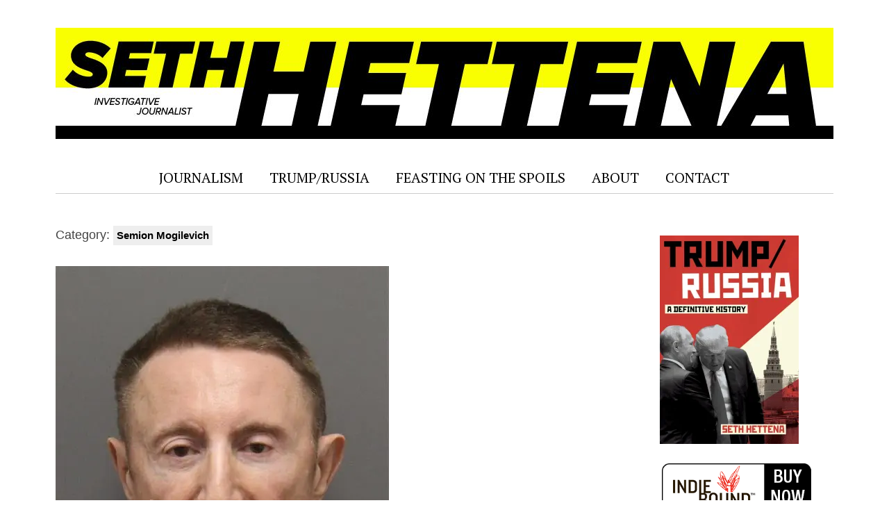

--- FILE ---
content_type: text/html; charset=UTF-8
request_url: https://sethhettena.com/category/semion-mogilevich/
body_size: 36346
content:

<!DOCTYPE html>
<html lang="en-US">
<head>
	<meta charset="UTF-8" />
	<meta name="viewport" content="width=device-width" />
	<title>Semion Mogilevich Archives - Seth Hettena</title>
	<link rel="profile" href="http://gmpg.org/xfn/11" />
	<link rel="pingback" href="https://sethhettena.com/xmlrpc.php" />
	<!--[if lt IE 9]>
	<script src="https://sethhettena.com/wp-content/themes/blaskan/js/html5.js" type="text/javascript"></script>
	<![endif]-->
	<script type="text/javascript">
  WebFontConfig = {"google":{"families":["PT+Serif:r,i,b,bi:latin,latin-ext","PT+Serif:r:latin,latin-ext"]},"api_url":"https:\/\/fonts-api.wp.com\/css"};
  (function() {
    var wf = document.createElement('script');
    wf.src = 'https://sethhettena.com/wp-content/mu-plugins/wpcomsh/vendor/automattic/custom-fonts/js/webfont.js';
    wf.type = 'text/javascript';
    wf.async = 'true';
    var s = document.getElementsByTagName('script')[0];
    s.parentNode.insertBefore(wf, s);
	})();
</script><style id="jetpack-custom-fonts-css">.wf-active #site-name{font-family:"PT Serif",serif;font-weight:400;font-style:normal}.wf-active body{font-family:"PT Serif",serif}.wf-active #nav .has-children > a:after{font-family:"PT Serif",serif}.wf-active #footer-nav li:before{font-family:"PT Serif",serif}.wf-active .type-attachment footer span:before, .wf-active .type-post footer span:before{font-family:"PT Serif",serif}.wf-active .back-to-post:before{font-family:"PT Serif",serif}.wf-active .meta-nav{font-family:"PT Serif",serif}.wf-active h1{font-family:"PT Serif",serif;font-weight:400;font-style:normal}.wf-active h2{font-style:normal;font-weight:400}.wf-active h3{font-style:normal;font-weight:400}.wf-active h4{font-style:normal;font-weight:400}.wf-active h5{font-style:normal;font-weight:400}.wf-active h6{font-style:normal;font-weight:400}.wf-active .type-attachment header, .wf-active .type-post header{font-style:normal;font-weight:400}.wf-active .type-page caption, .wf-active .type-post caption{font-style:normal;font-weight:400}.wf-active .type-page h1, .wf-active .type-post h1{font-style:normal;font-weight:400}.wf-active .sticky h1{font-style:normal;font-weight:400}</style>
<meta name='robots' content='index, follow, max-image-preview:large, max-snippet:-1, max-video-preview:-1' />
<!-- Jetpack Site Verification Tags -->
<meta name="google-site-verification" content="google-site-verification=uEYFq3MFG4_eyTbshkKEuSkAFUZM-igyXT6k9N-VnAI" />

	<!-- This site is optimized with the Yoast SEO plugin v26.6 - https://yoast.com/wordpress/plugins/seo/ -->
	<title>Semion Mogilevich Archives - Seth Hettena</title>
	<meta name="description" content="Just a guy who thinks that Donald Trump, his ties to Russia, and his love of Vladimir Putin are the biggest threat to U.S. national security." />
	<link rel="canonical" href="https://sethhettena.com/category/semion-mogilevich/" />
	<link rel="next" href="https://sethhettena.com/category/semion-mogilevich/page/2/" />
	<meta property="og:locale" content="en_US" />
	<meta property="og:type" content="article" />
	<meta property="og:title" content="Semion Mogilevich Archives - Seth Hettena" />
	<meta property="og:description" content="Just a guy who thinks that Donald Trump, his ties to Russia, and his love of Vladimir Putin are the biggest threat to U.S. national security." />
	<meta property="og:url" content="https://sethhettena.com/category/semion-mogilevich/" />
	<meta property="og:site_name" content="Seth Hettena" />
	<meta name="twitter:card" content="summary_large_image" />
	<script type="application/ld+json" class="yoast-schema-graph">{"@context":"https://schema.org","@graph":[{"@type":"CollectionPage","@id":"https://sethhettena.com/category/semion-mogilevich/","url":"https://sethhettena.com/category/semion-mogilevich/","name":"Semion Mogilevich Archives - Seth Hettena","isPartOf":{"@id":"https://sethhettena.com/#website"},"primaryImageOfPage":{"@id":"https://sethhettena.com/category/semion-mogilevich/#primaryimage"},"image":{"@id":"https://sethhettena.com/category/semion-mogilevich/#primaryimage"},"thumbnailUrl":"https://i0.wp.com/sethhettena.com/wp-content/uploads/2025/11/572146570_18060304043633588_1481837181675917058_n.jpg?fit=480%2C600&ssl=1","description":"Just a guy who thinks that Donald Trump, his ties to Russia, and his love of Vladimir Putin are the biggest threat to U.S. national security.","breadcrumb":{"@id":"https://sethhettena.com/category/semion-mogilevich/#breadcrumb"},"inLanguage":"en-US"},{"@type":"ImageObject","inLanguage":"en-US","@id":"https://sethhettena.com/category/semion-mogilevich/#primaryimage","url":"https://i0.wp.com/sethhettena.com/wp-content/uploads/2025/11/572146570_18060304043633588_1481837181675917058_n.jpg?fit=480%2C600&ssl=1","contentUrl":"https://i0.wp.com/sethhettena.com/wp-content/uploads/2025/11/572146570_18060304043633588_1481837181675917058_n.jpg?fit=480%2C600&ssl=1","width":480,"height":600},{"@type":"BreadcrumbList","@id":"https://sethhettena.com/category/semion-mogilevich/#breadcrumb","itemListElement":[{"@type":"ListItem","position":1,"name":"Home","item":"https://sethhettena.com/"},{"@type":"ListItem","position":2,"name":"Semion Mogilevich"}]},{"@type":"WebSite","@id":"https://sethhettena.com/#website","url":"https://sethhettena.com/","name":"Seth Hettena","description":"Investigative Journalist","publisher":{"@id":"https://sethhettena.com/#/schema/person/485c335756151bcf9fcb285d59c018ba"},"potentialAction":[{"@type":"SearchAction","target":{"@type":"EntryPoint","urlTemplate":"https://sethhettena.com/?s={search_term_string}"},"query-input":{"@type":"PropertyValueSpecification","valueRequired":true,"valueName":"search_term_string"}}],"inLanguage":"en-US"},{"@type":["Person","Organization"],"@id":"https://sethhettena.com/#/schema/person/485c335756151bcf9fcb285d59c018ba","name":"Seth Hettena","image":{"@type":"ImageObject","inLanguage":"en-US","@id":"https://sethhettena.com/#/schema/person/image/","url":"https://i2.wp.com/sethhettena.com/wp-content/uploads/2018/12/cropped-screen-shot-2018-12-02-at-8-46-13-am.png?fit=512%2C512&ssl=1","contentUrl":"https://i2.wp.com/sethhettena.com/wp-content/uploads/2018/12/cropped-screen-shot-2018-12-02-at-8-46-13-am.png?fit=512%2C512&ssl=1","width":512,"height":512,"caption":"Seth Hettena"},"logo":{"@id":"https://sethhettena.com/#/schema/person/image/"},"description":"Author, sawdust maker, bad boxer.","sameAs":["http://sethhettena.com"]}]}</script>
	<!-- / Yoast SEO plugin. -->


<link rel='dns-prefetch' href='//secure.gravatar.com' />
<link rel='dns-prefetch' href='//stats.wp.com' />
<link rel='dns-prefetch' href='//widgets.wp.com' />
<link rel='dns-prefetch' href='//jetpack.wordpress.com' />
<link rel='dns-prefetch' href='//s0.wp.com' />
<link rel='dns-prefetch' href='//public-api.wordpress.com' />
<link rel='dns-prefetch' href='//0.gravatar.com' />
<link rel='dns-prefetch' href='//1.gravatar.com' />
<link rel='dns-prefetch' href='//2.gravatar.com' />
<link rel='dns-prefetch' href='//v0.wordpress.com' />
<link rel='preconnect' href='//i0.wp.com' />
<link rel='preconnect' href='//c0.wp.com' />
<link rel="alternate" type="application/rss+xml" title="Seth Hettena &raquo; Feed" href="https://sethhettena.com/feed/" />
<link rel="alternate" type="application/rss+xml" title="Seth Hettena &raquo; Comments Feed" href="https://sethhettena.com/comments/feed/" />
<link rel="alternate" type="application/rss+xml" title="Seth Hettena &raquo; Semion Mogilevich Category Feed" href="https://sethhettena.com/category/semion-mogilevich/feed/" />
<style id='wp-img-auto-sizes-contain-inline-css' type='text/css'>
img:is([sizes=auto i],[sizes^="auto," i]){contain-intrinsic-size:3000px 1500px}
/*# sourceURL=wp-img-auto-sizes-contain-inline-css */
</style>
<style id='wp-emoji-styles-inline-css' type='text/css'>

	img.wp-smiley, img.emoji {
		display: inline !important;
		border: none !important;
		box-shadow: none !important;
		height: 1em !important;
		width: 1em !important;
		margin: 0 0.07em !important;
		vertical-align: -0.1em !important;
		background: none !important;
		padding: 0 !important;
	}
/*# sourceURL=wp-emoji-styles-inline-css */
</style>
<style id='wp-block-library-inline-css' type='text/css'>
:root{--wp-block-synced-color:#7a00df;--wp-block-synced-color--rgb:122,0,223;--wp-bound-block-color:var(--wp-block-synced-color);--wp-editor-canvas-background:#ddd;--wp-admin-theme-color:#007cba;--wp-admin-theme-color--rgb:0,124,186;--wp-admin-theme-color-darker-10:#006ba1;--wp-admin-theme-color-darker-10--rgb:0,107,160.5;--wp-admin-theme-color-darker-20:#005a87;--wp-admin-theme-color-darker-20--rgb:0,90,135;--wp-admin-border-width-focus:2px}@media (min-resolution:192dpi){:root{--wp-admin-border-width-focus:1.5px}}.wp-element-button{cursor:pointer}:root .has-very-light-gray-background-color{background-color:#eee}:root .has-very-dark-gray-background-color{background-color:#313131}:root .has-very-light-gray-color{color:#eee}:root .has-very-dark-gray-color{color:#313131}:root .has-vivid-green-cyan-to-vivid-cyan-blue-gradient-background{background:linear-gradient(135deg,#00d084,#0693e3)}:root .has-purple-crush-gradient-background{background:linear-gradient(135deg,#34e2e4,#4721fb 50%,#ab1dfe)}:root .has-hazy-dawn-gradient-background{background:linear-gradient(135deg,#faaca8,#dad0ec)}:root .has-subdued-olive-gradient-background{background:linear-gradient(135deg,#fafae1,#67a671)}:root .has-atomic-cream-gradient-background{background:linear-gradient(135deg,#fdd79a,#004a59)}:root .has-nightshade-gradient-background{background:linear-gradient(135deg,#330968,#31cdcf)}:root .has-midnight-gradient-background{background:linear-gradient(135deg,#020381,#2874fc)}:root{--wp--preset--font-size--normal:16px;--wp--preset--font-size--huge:42px}.has-regular-font-size{font-size:1em}.has-larger-font-size{font-size:2.625em}.has-normal-font-size{font-size:var(--wp--preset--font-size--normal)}.has-huge-font-size{font-size:var(--wp--preset--font-size--huge)}.has-text-align-center{text-align:center}.has-text-align-left{text-align:left}.has-text-align-right{text-align:right}.has-fit-text{white-space:nowrap!important}#end-resizable-editor-section{display:none}.aligncenter{clear:both}.items-justified-left{justify-content:flex-start}.items-justified-center{justify-content:center}.items-justified-right{justify-content:flex-end}.items-justified-space-between{justify-content:space-between}.screen-reader-text{border:0;clip-path:inset(50%);height:1px;margin:-1px;overflow:hidden;padding:0;position:absolute;width:1px;word-wrap:normal!important}.screen-reader-text:focus{background-color:#ddd;clip-path:none;color:#444;display:block;font-size:1em;height:auto;left:5px;line-height:normal;padding:15px 23px 14px;text-decoration:none;top:5px;width:auto;z-index:100000}html :where(.has-border-color){border-style:solid}html :where([style*=border-top-color]){border-top-style:solid}html :where([style*=border-right-color]){border-right-style:solid}html :where([style*=border-bottom-color]){border-bottom-style:solid}html :where([style*=border-left-color]){border-left-style:solid}html :where([style*=border-width]){border-style:solid}html :where([style*=border-top-width]){border-top-style:solid}html :where([style*=border-right-width]){border-right-style:solid}html :where([style*=border-bottom-width]){border-bottom-style:solid}html :where([style*=border-left-width]){border-left-style:solid}html :where(img[class*=wp-image-]){height:auto;max-width:100%}:where(figure){margin:0 0 1em}html :where(.is-position-sticky){--wp-admin--admin-bar--position-offset:var(--wp-admin--admin-bar--height,0px)}@media screen and (max-width:600px){html :where(.is-position-sticky){--wp-admin--admin-bar--position-offset:0px}}
.has-text-align-justify{text-align:justify;}

/*# sourceURL=wp-block-library-inline-css */
</style><style id='wp-block-heading-inline-css' type='text/css'>
h1:where(.wp-block-heading).has-background,h2:where(.wp-block-heading).has-background,h3:where(.wp-block-heading).has-background,h4:where(.wp-block-heading).has-background,h5:where(.wp-block-heading).has-background,h6:where(.wp-block-heading).has-background{padding:1.25em 2.375em}h1.has-text-align-left[style*=writing-mode]:where([style*=vertical-lr]),h1.has-text-align-right[style*=writing-mode]:where([style*=vertical-rl]),h2.has-text-align-left[style*=writing-mode]:where([style*=vertical-lr]),h2.has-text-align-right[style*=writing-mode]:where([style*=vertical-rl]),h3.has-text-align-left[style*=writing-mode]:where([style*=vertical-lr]),h3.has-text-align-right[style*=writing-mode]:where([style*=vertical-rl]),h4.has-text-align-left[style*=writing-mode]:where([style*=vertical-lr]),h4.has-text-align-right[style*=writing-mode]:where([style*=vertical-rl]),h5.has-text-align-left[style*=writing-mode]:where([style*=vertical-lr]),h5.has-text-align-right[style*=writing-mode]:where([style*=vertical-rl]),h6.has-text-align-left[style*=writing-mode]:where([style*=vertical-lr]),h6.has-text-align-right[style*=writing-mode]:where([style*=vertical-rl]){rotate:180deg}
/*# sourceURL=https://c0.wp.com/c/6.9/wp-includes/blocks/heading/style.min.css */
</style>
<style id='wp-block-image-inline-css' type='text/css'>
.wp-block-image>a,.wp-block-image>figure>a{display:inline-block}.wp-block-image img{box-sizing:border-box;height:auto;max-width:100%;vertical-align:bottom}@media not (prefers-reduced-motion){.wp-block-image img.hide{visibility:hidden}.wp-block-image img.show{animation:show-content-image .4s}}.wp-block-image[style*=border-radius] img,.wp-block-image[style*=border-radius]>a{border-radius:inherit}.wp-block-image.has-custom-border img{box-sizing:border-box}.wp-block-image.aligncenter{text-align:center}.wp-block-image.alignfull>a,.wp-block-image.alignwide>a{width:100%}.wp-block-image.alignfull img,.wp-block-image.alignwide img{height:auto;width:100%}.wp-block-image .aligncenter,.wp-block-image .alignleft,.wp-block-image .alignright,.wp-block-image.aligncenter,.wp-block-image.alignleft,.wp-block-image.alignright{display:table}.wp-block-image .aligncenter>figcaption,.wp-block-image .alignleft>figcaption,.wp-block-image .alignright>figcaption,.wp-block-image.aligncenter>figcaption,.wp-block-image.alignleft>figcaption,.wp-block-image.alignright>figcaption{caption-side:bottom;display:table-caption}.wp-block-image .alignleft{float:left;margin:.5em 1em .5em 0}.wp-block-image .alignright{float:right;margin:.5em 0 .5em 1em}.wp-block-image .aligncenter{margin-left:auto;margin-right:auto}.wp-block-image :where(figcaption){margin-bottom:1em;margin-top:.5em}.wp-block-image.is-style-circle-mask img{border-radius:9999px}@supports ((-webkit-mask-image:none) or (mask-image:none)) or (-webkit-mask-image:none){.wp-block-image.is-style-circle-mask img{border-radius:0;-webkit-mask-image:url('data:image/svg+xml;utf8,<svg viewBox="0 0 100 100" xmlns="http://www.w3.org/2000/svg"><circle cx="50" cy="50" r="50"/></svg>');mask-image:url('data:image/svg+xml;utf8,<svg viewBox="0 0 100 100" xmlns="http://www.w3.org/2000/svg"><circle cx="50" cy="50" r="50"/></svg>');mask-mode:alpha;-webkit-mask-position:center;mask-position:center;-webkit-mask-repeat:no-repeat;mask-repeat:no-repeat;-webkit-mask-size:contain;mask-size:contain}}:root :where(.wp-block-image.is-style-rounded img,.wp-block-image .is-style-rounded img){border-radius:9999px}.wp-block-image figure{margin:0}.wp-lightbox-container{display:flex;flex-direction:column;position:relative}.wp-lightbox-container img{cursor:zoom-in}.wp-lightbox-container img:hover+button{opacity:1}.wp-lightbox-container button{align-items:center;backdrop-filter:blur(16px) saturate(180%);background-color:#5a5a5a40;border:none;border-radius:4px;cursor:zoom-in;display:flex;height:20px;justify-content:center;opacity:0;padding:0;position:absolute;right:16px;text-align:center;top:16px;width:20px;z-index:100}@media not (prefers-reduced-motion){.wp-lightbox-container button{transition:opacity .2s ease}}.wp-lightbox-container button:focus-visible{outline:3px auto #5a5a5a40;outline:3px auto -webkit-focus-ring-color;outline-offset:3px}.wp-lightbox-container button:hover{cursor:pointer;opacity:1}.wp-lightbox-container button:focus{opacity:1}.wp-lightbox-container button:focus,.wp-lightbox-container button:hover,.wp-lightbox-container button:not(:hover):not(:active):not(.has-background){background-color:#5a5a5a40;border:none}.wp-lightbox-overlay{box-sizing:border-box;cursor:zoom-out;height:100vh;left:0;overflow:hidden;position:fixed;top:0;visibility:hidden;width:100%;z-index:100000}.wp-lightbox-overlay .close-button{align-items:center;cursor:pointer;display:flex;justify-content:center;min-height:40px;min-width:40px;padding:0;position:absolute;right:calc(env(safe-area-inset-right) + 16px);top:calc(env(safe-area-inset-top) + 16px);z-index:5000000}.wp-lightbox-overlay .close-button:focus,.wp-lightbox-overlay .close-button:hover,.wp-lightbox-overlay .close-button:not(:hover):not(:active):not(.has-background){background:none;border:none}.wp-lightbox-overlay .lightbox-image-container{height:var(--wp--lightbox-container-height);left:50%;overflow:hidden;position:absolute;top:50%;transform:translate(-50%,-50%);transform-origin:top left;width:var(--wp--lightbox-container-width);z-index:9999999999}.wp-lightbox-overlay .wp-block-image{align-items:center;box-sizing:border-box;display:flex;height:100%;justify-content:center;margin:0;position:relative;transform-origin:0 0;width:100%;z-index:3000000}.wp-lightbox-overlay .wp-block-image img{height:var(--wp--lightbox-image-height);min-height:var(--wp--lightbox-image-height);min-width:var(--wp--lightbox-image-width);width:var(--wp--lightbox-image-width)}.wp-lightbox-overlay .wp-block-image figcaption{display:none}.wp-lightbox-overlay button{background:none;border:none}.wp-lightbox-overlay .scrim{background-color:#fff;height:100%;opacity:.9;position:absolute;width:100%;z-index:2000000}.wp-lightbox-overlay.active{visibility:visible}@media not (prefers-reduced-motion){.wp-lightbox-overlay.active{animation:turn-on-visibility .25s both}.wp-lightbox-overlay.active img{animation:turn-on-visibility .35s both}.wp-lightbox-overlay.show-closing-animation:not(.active){animation:turn-off-visibility .35s both}.wp-lightbox-overlay.show-closing-animation:not(.active) img{animation:turn-off-visibility .25s both}.wp-lightbox-overlay.zoom.active{animation:none;opacity:1;visibility:visible}.wp-lightbox-overlay.zoom.active .lightbox-image-container{animation:lightbox-zoom-in .4s}.wp-lightbox-overlay.zoom.active .lightbox-image-container img{animation:none}.wp-lightbox-overlay.zoom.active .scrim{animation:turn-on-visibility .4s forwards}.wp-lightbox-overlay.zoom.show-closing-animation:not(.active){animation:none}.wp-lightbox-overlay.zoom.show-closing-animation:not(.active) .lightbox-image-container{animation:lightbox-zoom-out .4s}.wp-lightbox-overlay.zoom.show-closing-animation:not(.active) .lightbox-image-container img{animation:none}.wp-lightbox-overlay.zoom.show-closing-animation:not(.active) .scrim{animation:turn-off-visibility .4s forwards}}@keyframes show-content-image{0%{visibility:hidden}99%{visibility:hidden}to{visibility:visible}}@keyframes turn-on-visibility{0%{opacity:0}to{opacity:1}}@keyframes turn-off-visibility{0%{opacity:1;visibility:visible}99%{opacity:0;visibility:visible}to{opacity:0;visibility:hidden}}@keyframes lightbox-zoom-in{0%{transform:translate(calc((-100vw + var(--wp--lightbox-scrollbar-width))/2 + var(--wp--lightbox-initial-left-position)),calc(-50vh + var(--wp--lightbox-initial-top-position))) scale(var(--wp--lightbox-scale))}to{transform:translate(-50%,-50%) scale(1)}}@keyframes lightbox-zoom-out{0%{transform:translate(-50%,-50%) scale(1);visibility:visible}99%{visibility:visible}to{transform:translate(calc((-100vw + var(--wp--lightbox-scrollbar-width))/2 + var(--wp--lightbox-initial-left-position)),calc(-50vh + var(--wp--lightbox-initial-top-position))) scale(var(--wp--lightbox-scale));visibility:hidden}}
/*# sourceURL=https://c0.wp.com/c/6.9/wp-includes/blocks/image/style.min.css */
</style>
<style id='wp-block-embed-inline-css' type='text/css'>
.wp-block-embed.alignleft,.wp-block-embed.alignright,.wp-block[data-align=left]>[data-type="core/embed"],.wp-block[data-align=right]>[data-type="core/embed"]{max-width:360px;width:100%}.wp-block-embed.alignleft .wp-block-embed__wrapper,.wp-block-embed.alignright .wp-block-embed__wrapper,.wp-block[data-align=left]>[data-type="core/embed"] .wp-block-embed__wrapper,.wp-block[data-align=right]>[data-type="core/embed"] .wp-block-embed__wrapper{min-width:280px}.wp-block-cover .wp-block-embed{min-height:240px;min-width:320px}.wp-block-embed{overflow-wrap:break-word}.wp-block-embed :where(figcaption){margin-bottom:1em;margin-top:.5em}.wp-block-embed iframe{max-width:100%}.wp-block-embed__wrapper{position:relative}.wp-embed-responsive .wp-has-aspect-ratio .wp-block-embed__wrapper:before{content:"";display:block;padding-top:50%}.wp-embed-responsive .wp-has-aspect-ratio iframe{bottom:0;height:100%;left:0;position:absolute;right:0;top:0;width:100%}.wp-embed-responsive .wp-embed-aspect-21-9 .wp-block-embed__wrapper:before{padding-top:42.85%}.wp-embed-responsive .wp-embed-aspect-18-9 .wp-block-embed__wrapper:before{padding-top:50%}.wp-embed-responsive .wp-embed-aspect-16-9 .wp-block-embed__wrapper:before{padding-top:56.25%}.wp-embed-responsive .wp-embed-aspect-4-3 .wp-block-embed__wrapper:before{padding-top:75%}.wp-embed-responsive .wp-embed-aspect-1-1 .wp-block-embed__wrapper:before{padding-top:100%}.wp-embed-responsive .wp-embed-aspect-9-16 .wp-block-embed__wrapper:before{padding-top:177.77%}.wp-embed-responsive .wp-embed-aspect-1-2 .wp-block-embed__wrapper:before{padding-top:200%}
/*# sourceURL=https://c0.wp.com/c/6.9/wp-includes/blocks/embed/style.min.css */
</style>
<style id='wp-block-paragraph-inline-css' type='text/css'>
.is-small-text{font-size:.875em}.is-regular-text{font-size:1em}.is-large-text{font-size:2.25em}.is-larger-text{font-size:3em}.has-drop-cap:not(:focus):first-letter{float:left;font-size:8.4em;font-style:normal;font-weight:100;line-height:.68;margin:.05em .1em 0 0;text-transform:uppercase}body.rtl .has-drop-cap:not(:focus):first-letter{float:none;margin-left:.1em}p.has-drop-cap.has-background{overflow:hidden}:root :where(p.has-background){padding:1.25em 2.375em}:where(p.has-text-color:not(.has-link-color)) a{color:inherit}p.has-text-align-left[style*="writing-mode:vertical-lr"],p.has-text-align-right[style*="writing-mode:vertical-rl"]{rotate:180deg}
/*# sourceURL=https://c0.wp.com/c/6.9/wp-includes/blocks/paragraph/style.min.css */
</style>
<style id='wp-block-quote-inline-css' type='text/css'>
.wp-block-quote{box-sizing:border-box;overflow-wrap:break-word}.wp-block-quote.is-large:where(:not(.is-style-plain)),.wp-block-quote.is-style-large:where(:not(.is-style-plain)){margin-bottom:1em;padding:0 1em}.wp-block-quote.is-large:where(:not(.is-style-plain)) p,.wp-block-quote.is-style-large:where(:not(.is-style-plain)) p{font-size:1.5em;font-style:italic;line-height:1.6}.wp-block-quote.is-large:where(:not(.is-style-plain)) cite,.wp-block-quote.is-large:where(:not(.is-style-plain)) footer,.wp-block-quote.is-style-large:where(:not(.is-style-plain)) cite,.wp-block-quote.is-style-large:where(:not(.is-style-plain)) footer{font-size:1.125em;text-align:right}.wp-block-quote>cite{display:block}
/*# sourceURL=https://c0.wp.com/c/6.9/wp-includes/blocks/quote/style.min.css */
</style>
<style id='global-styles-inline-css' type='text/css'>
:root{--wp--preset--aspect-ratio--square: 1;--wp--preset--aspect-ratio--4-3: 4/3;--wp--preset--aspect-ratio--3-4: 3/4;--wp--preset--aspect-ratio--3-2: 3/2;--wp--preset--aspect-ratio--2-3: 2/3;--wp--preset--aspect-ratio--16-9: 16/9;--wp--preset--aspect-ratio--9-16: 9/16;--wp--preset--color--black: #000000;--wp--preset--color--cyan-bluish-gray: #abb8c3;--wp--preset--color--white: #ffffff;--wp--preset--color--pale-pink: #f78da7;--wp--preset--color--vivid-red: #cf2e2e;--wp--preset--color--luminous-vivid-orange: #ff6900;--wp--preset--color--luminous-vivid-amber: #fcb900;--wp--preset--color--light-green-cyan: #7bdcb5;--wp--preset--color--vivid-green-cyan: #00d084;--wp--preset--color--pale-cyan-blue: #8ed1fc;--wp--preset--color--vivid-cyan-blue: #0693e3;--wp--preset--color--vivid-purple: #9b51e0;--wp--preset--gradient--vivid-cyan-blue-to-vivid-purple: linear-gradient(135deg,rgb(6,147,227) 0%,rgb(155,81,224) 100%);--wp--preset--gradient--light-green-cyan-to-vivid-green-cyan: linear-gradient(135deg,rgb(122,220,180) 0%,rgb(0,208,130) 100%);--wp--preset--gradient--luminous-vivid-amber-to-luminous-vivid-orange: linear-gradient(135deg,rgb(252,185,0) 0%,rgb(255,105,0) 100%);--wp--preset--gradient--luminous-vivid-orange-to-vivid-red: linear-gradient(135deg,rgb(255,105,0) 0%,rgb(207,46,46) 100%);--wp--preset--gradient--very-light-gray-to-cyan-bluish-gray: linear-gradient(135deg,rgb(238,238,238) 0%,rgb(169,184,195) 100%);--wp--preset--gradient--cool-to-warm-spectrum: linear-gradient(135deg,rgb(74,234,220) 0%,rgb(151,120,209) 20%,rgb(207,42,186) 40%,rgb(238,44,130) 60%,rgb(251,105,98) 80%,rgb(254,248,76) 100%);--wp--preset--gradient--blush-light-purple: linear-gradient(135deg,rgb(255,206,236) 0%,rgb(152,150,240) 100%);--wp--preset--gradient--blush-bordeaux: linear-gradient(135deg,rgb(254,205,165) 0%,rgb(254,45,45) 50%,rgb(107,0,62) 100%);--wp--preset--gradient--luminous-dusk: linear-gradient(135deg,rgb(255,203,112) 0%,rgb(199,81,192) 50%,rgb(65,88,208) 100%);--wp--preset--gradient--pale-ocean: linear-gradient(135deg,rgb(255,245,203) 0%,rgb(182,227,212) 50%,rgb(51,167,181) 100%);--wp--preset--gradient--electric-grass: linear-gradient(135deg,rgb(202,248,128) 0%,rgb(113,206,126) 100%);--wp--preset--gradient--midnight: linear-gradient(135deg,rgb(2,3,129) 0%,rgb(40,116,252) 100%);--wp--preset--font-size--small: 13px;--wp--preset--font-size--medium: 20px;--wp--preset--font-size--large: 36px;--wp--preset--font-size--x-large: 42px;--wp--preset--font-family--albert-sans: 'Albert Sans', sans-serif;--wp--preset--font-family--alegreya: Alegreya, serif;--wp--preset--font-family--arvo: Arvo, serif;--wp--preset--font-family--bodoni-moda: 'Bodoni Moda', serif;--wp--preset--font-family--bricolage-grotesque: 'Bricolage Grotesque', sans-serif;--wp--preset--font-family--cabin: Cabin, sans-serif;--wp--preset--font-family--chivo: Chivo, sans-serif;--wp--preset--font-family--commissioner: Commissioner, sans-serif;--wp--preset--font-family--cormorant: Cormorant, serif;--wp--preset--font-family--courier-prime: 'Courier Prime', monospace;--wp--preset--font-family--crimson-pro: 'Crimson Pro', serif;--wp--preset--font-family--dm-mono: 'DM Mono', monospace;--wp--preset--font-family--dm-sans: 'DM Sans', sans-serif;--wp--preset--font-family--dm-serif-display: 'DM Serif Display', serif;--wp--preset--font-family--domine: Domine, serif;--wp--preset--font-family--eb-garamond: 'EB Garamond', serif;--wp--preset--font-family--epilogue: Epilogue, sans-serif;--wp--preset--font-family--fahkwang: Fahkwang, sans-serif;--wp--preset--font-family--figtree: Figtree, sans-serif;--wp--preset--font-family--fira-sans: 'Fira Sans', sans-serif;--wp--preset--font-family--fjalla-one: 'Fjalla One', sans-serif;--wp--preset--font-family--fraunces: Fraunces, serif;--wp--preset--font-family--gabarito: Gabarito, system-ui;--wp--preset--font-family--ibm-plex-mono: 'IBM Plex Mono', monospace;--wp--preset--font-family--ibm-plex-sans: 'IBM Plex Sans', sans-serif;--wp--preset--font-family--ibarra-real-nova: 'Ibarra Real Nova', serif;--wp--preset--font-family--instrument-serif: 'Instrument Serif', serif;--wp--preset--font-family--inter: Inter, sans-serif;--wp--preset--font-family--josefin-sans: 'Josefin Sans', sans-serif;--wp--preset--font-family--jost: Jost, sans-serif;--wp--preset--font-family--libre-baskerville: 'Libre Baskerville', serif;--wp--preset--font-family--libre-franklin: 'Libre Franklin', sans-serif;--wp--preset--font-family--literata: Literata, serif;--wp--preset--font-family--lora: Lora, serif;--wp--preset--font-family--merriweather: Merriweather, serif;--wp--preset--font-family--montserrat: Montserrat, sans-serif;--wp--preset--font-family--newsreader: Newsreader, serif;--wp--preset--font-family--noto-sans-mono: 'Noto Sans Mono', sans-serif;--wp--preset--font-family--nunito: Nunito, sans-serif;--wp--preset--font-family--open-sans: 'Open Sans', sans-serif;--wp--preset--font-family--overpass: Overpass, sans-serif;--wp--preset--font-family--pt-serif: 'PT Serif', serif;--wp--preset--font-family--petrona: Petrona, serif;--wp--preset--font-family--piazzolla: Piazzolla, serif;--wp--preset--font-family--playfair-display: 'Playfair Display', serif;--wp--preset--font-family--plus-jakarta-sans: 'Plus Jakarta Sans', sans-serif;--wp--preset--font-family--poppins: Poppins, sans-serif;--wp--preset--font-family--raleway: Raleway, sans-serif;--wp--preset--font-family--roboto: Roboto, sans-serif;--wp--preset--font-family--roboto-slab: 'Roboto Slab', serif;--wp--preset--font-family--rubik: Rubik, sans-serif;--wp--preset--font-family--rufina: Rufina, serif;--wp--preset--font-family--sora: Sora, sans-serif;--wp--preset--font-family--source-sans-3: 'Source Sans 3', sans-serif;--wp--preset--font-family--source-serif-4: 'Source Serif 4', serif;--wp--preset--font-family--space-mono: 'Space Mono', monospace;--wp--preset--font-family--syne: Syne, sans-serif;--wp--preset--font-family--texturina: Texturina, serif;--wp--preset--font-family--urbanist: Urbanist, sans-serif;--wp--preset--font-family--work-sans: 'Work Sans', sans-serif;--wp--preset--spacing--20: 0.44rem;--wp--preset--spacing--30: 0.67rem;--wp--preset--spacing--40: 1rem;--wp--preset--spacing--50: 1.5rem;--wp--preset--spacing--60: 2.25rem;--wp--preset--spacing--70: 3.38rem;--wp--preset--spacing--80: 5.06rem;--wp--preset--shadow--natural: 6px 6px 9px rgba(0, 0, 0, 0.2);--wp--preset--shadow--deep: 12px 12px 50px rgba(0, 0, 0, 0.4);--wp--preset--shadow--sharp: 6px 6px 0px rgba(0, 0, 0, 0.2);--wp--preset--shadow--outlined: 6px 6px 0px -3px rgb(255, 255, 255), 6px 6px rgb(0, 0, 0);--wp--preset--shadow--crisp: 6px 6px 0px rgb(0, 0, 0);}:where(.is-layout-flex){gap: 0.5em;}:where(.is-layout-grid){gap: 0.5em;}body .is-layout-flex{display: flex;}.is-layout-flex{flex-wrap: wrap;align-items: center;}.is-layout-flex > :is(*, div){margin: 0;}body .is-layout-grid{display: grid;}.is-layout-grid > :is(*, div){margin: 0;}:where(.wp-block-columns.is-layout-flex){gap: 2em;}:where(.wp-block-columns.is-layout-grid){gap: 2em;}:where(.wp-block-post-template.is-layout-flex){gap: 1.25em;}:where(.wp-block-post-template.is-layout-grid){gap: 1.25em;}.has-black-color{color: var(--wp--preset--color--black) !important;}.has-cyan-bluish-gray-color{color: var(--wp--preset--color--cyan-bluish-gray) !important;}.has-white-color{color: var(--wp--preset--color--white) !important;}.has-pale-pink-color{color: var(--wp--preset--color--pale-pink) !important;}.has-vivid-red-color{color: var(--wp--preset--color--vivid-red) !important;}.has-luminous-vivid-orange-color{color: var(--wp--preset--color--luminous-vivid-orange) !important;}.has-luminous-vivid-amber-color{color: var(--wp--preset--color--luminous-vivid-amber) !important;}.has-light-green-cyan-color{color: var(--wp--preset--color--light-green-cyan) !important;}.has-vivid-green-cyan-color{color: var(--wp--preset--color--vivid-green-cyan) !important;}.has-pale-cyan-blue-color{color: var(--wp--preset--color--pale-cyan-blue) !important;}.has-vivid-cyan-blue-color{color: var(--wp--preset--color--vivid-cyan-blue) !important;}.has-vivid-purple-color{color: var(--wp--preset--color--vivid-purple) !important;}.has-black-background-color{background-color: var(--wp--preset--color--black) !important;}.has-cyan-bluish-gray-background-color{background-color: var(--wp--preset--color--cyan-bluish-gray) !important;}.has-white-background-color{background-color: var(--wp--preset--color--white) !important;}.has-pale-pink-background-color{background-color: var(--wp--preset--color--pale-pink) !important;}.has-vivid-red-background-color{background-color: var(--wp--preset--color--vivid-red) !important;}.has-luminous-vivid-orange-background-color{background-color: var(--wp--preset--color--luminous-vivid-orange) !important;}.has-luminous-vivid-amber-background-color{background-color: var(--wp--preset--color--luminous-vivid-amber) !important;}.has-light-green-cyan-background-color{background-color: var(--wp--preset--color--light-green-cyan) !important;}.has-vivid-green-cyan-background-color{background-color: var(--wp--preset--color--vivid-green-cyan) !important;}.has-pale-cyan-blue-background-color{background-color: var(--wp--preset--color--pale-cyan-blue) !important;}.has-vivid-cyan-blue-background-color{background-color: var(--wp--preset--color--vivid-cyan-blue) !important;}.has-vivid-purple-background-color{background-color: var(--wp--preset--color--vivid-purple) !important;}.has-black-border-color{border-color: var(--wp--preset--color--black) !important;}.has-cyan-bluish-gray-border-color{border-color: var(--wp--preset--color--cyan-bluish-gray) !important;}.has-white-border-color{border-color: var(--wp--preset--color--white) !important;}.has-pale-pink-border-color{border-color: var(--wp--preset--color--pale-pink) !important;}.has-vivid-red-border-color{border-color: var(--wp--preset--color--vivid-red) !important;}.has-luminous-vivid-orange-border-color{border-color: var(--wp--preset--color--luminous-vivid-orange) !important;}.has-luminous-vivid-amber-border-color{border-color: var(--wp--preset--color--luminous-vivid-amber) !important;}.has-light-green-cyan-border-color{border-color: var(--wp--preset--color--light-green-cyan) !important;}.has-vivid-green-cyan-border-color{border-color: var(--wp--preset--color--vivid-green-cyan) !important;}.has-pale-cyan-blue-border-color{border-color: var(--wp--preset--color--pale-cyan-blue) !important;}.has-vivid-cyan-blue-border-color{border-color: var(--wp--preset--color--vivid-cyan-blue) !important;}.has-vivid-purple-border-color{border-color: var(--wp--preset--color--vivid-purple) !important;}.has-vivid-cyan-blue-to-vivid-purple-gradient-background{background: var(--wp--preset--gradient--vivid-cyan-blue-to-vivid-purple) !important;}.has-light-green-cyan-to-vivid-green-cyan-gradient-background{background: var(--wp--preset--gradient--light-green-cyan-to-vivid-green-cyan) !important;}.has-luminous-vivid-amber-to-luminous-vivid-orange-gradient-background{background: var(--wp--preset--gradient--luminous-vivid-amber-to-luminous-vivid-orange) !important;}.has-luminous-vivid-orange-to-vivid-red-gradient-background{background: var(--wp--preset--gradient--luminous-vivid-orange-to-vivid-red) !important;}.has-very-light-gray-to-cyan-bluish-gray-gradient-background{background: var(--wp--preset--gradient--very-light-gray-to-cyan-bluish-gray) !important;}.has-cool-to-warm-spectrum-gradient-background{background: var(--wp--preset--gradient--cool-to-warm-spectrum) !important;}.has-blush-light-purple-gradient-background{background: var(--wp--preset--gradient--blush-light-purple) !important;}.has-blush-bordeaux-gradient-background{background: var(--wp--preset--gradient--blush-bordeaux) !important;}.has-luminous-dusk-gradient-background{background: var(--wp--preset--gradient--luminous-dusk) !important;}.has-pale-ocean-gradient-background{background: var(--wp--preset--gradient--pale-ocean) !important;}.has-electric-grass-gradient-background{background: var(--wp--preset--gradient--electric-grass) !important;}.has-midnight-gradient-background{background: var(--wp--preset--gradient--midnight) !important;}.has-small-font-size{font-size: var(--wp--preset--font-size--small) !important;}.has-medium-font-size{font-size: var(--wp--preset--font-size--medium) !important;}.has-large-font-size{font-size: var(--wp--preset--font-size--large) !important;}.has-x-large-font-size{font-size: var(--wp--preset--font-size--x-large) !important;}.has-albert-sans-font-family{font-family: var(--wp--preset--font-family--albert-sans) !important;}.has-alegreya-font-family{font-family: var(--wp--preset--font-family--alegreya) !important;}.has-arvo-font-family{font-family: var(--wp--preset--font-family--arvo) !important;}.has-bodoni-moda-font-family{font-family: var(--wp--preset--font-family--bodoni-moda) !important;}.has-bricolage-grotesque-font-family{font-family: var(--wp--preset--font-family--bricolage-grotesque) !important;}.has-cabin-font-family{font-family: var(--wp--preset--font-family--cabin) !important;}.has-chivo-font-family{font-family: var(--wp--preset--font-family--chivo) !important;}.has-commissioner-font-family{font-family: var(--wp--preset--font-family--commissioner) !important;}.has-cormorant-font-family{font-family: var(--wp--preset--font-family--cormorant) !important;}.has-courier-prime-font-family{font-family: var(--wp--preset--font-family--courier-prime) !important;}.has-crimson-pro-font-family{font-family: var(--wp--preset--font-family--crimson-pro) !important;}.has-dm-mono-font-family{font-family: var(--wp--preset--font-family--dm-mono) !important;}.has-dm-sans-font-family{font-family: var(--wp--preset--font-family--dm-sans) !important;}.has-dm-serif-display-font-family{font-family: var(--wp--preset--font-family--dm-serif-display) !important;}.has-domine-font-family{font-family: var(--wp--preset--font-family--domine) !important;}.has-eb-garamond-font-family{font-family: var(--wp--preset--font-family--eb-garamond) !important;}.has-epilogue-font-family{font-family: var(--wp--preset--font-family--epilogue) !important;}.has-fahkwang-font-family{font-family: var(--wp--preset--font-family--fahkwang) !important;}.has-figtree-font-family{font-family: var(--wp--preset--font-family--figtree) !important;}.has-fira-sans-font-family{font-family: var(--wp--preset--font-family--fira-sans) !important;}.has-fjalla-one-font-family{font-family: var(--wp--preset--font-family--fjalla-one) !important;}.has-fraunces-font-family{font-family: var(--wp--preset--font-family--fraunces) !important;}.has-gabarito-font-family{font-family: var(--wp--preset--font-family--gabarito) !important;}.has-ibm-plex-mono-font-family{font-family: var(--wp--preset--font-family--ibm-plex-mono) !important;}.has-ibm-plex-sans-font-family{font-family: var(--wp--preset--font-family--ibm-plex-sans) !important;}.has-ibarra-real-nova-font-family{font-family: var(--wp--preset--font-family--ibarra-real-nova) !important;}.has-instrument-serif-font-family{font-family: var(--wp--preset--font-family--instrument-serif) !important;}.has-inter-font-family{font-family: var(--wp--preset--font-family--inter) !important;}.has-josefin-sans-font-family{font-family: var(--wp--preset--font-family--josefin-sans) !important;}.has-jost-font-family{font-family: var(--wp--preset--font-family--jost) !important;}.has-libre-baskerville-font-family{font-family: var(--wp--preset--font-family--libre-baskerville) !important;}.has-libre-franklin-font-family{font-family: var(--wp--preset--font-family--libre-franklin) !important;}.has-literata-font-family{font-family: var(--wp--preset--font-family--literata) !important;}.has-lora-font-family{font-family: var(--wp--preset--font-family--lora) !important;}.has-merriweather-font-family{font-family: var(--wp--preset--font-family--merriweather) !important;}.has-montserrat-font-family{font-family: var(--wp--preset--font-family--montserrat) !important;}.has-newsreader-font-family{font-family: var(--wp--preset--font-family--newsreader) !important;}.has-noto-sans-mono-font-family{font-family: var(--wp--preset--font-family--noto-sans-mono) !important;}.has-nunito-font-family{font-family: var(--wp--preset--font-family--nunito) !important;}.has-open-sans-font-family{font-family: var(--wp--preset--font-family--open-sans) !important;}.has-overpass-font-family{font-family: var(--wp--preset--font-family--overpass) !important;}.has-pt-serif-font-family{font-family: var(--wp--preset--font-family--pt-serif) !important;}.has-petrona-font-family{font-family: var(--wp--preset--font-family--petrona) !important;}.has-piazzolla-font-family{font-family: var(--wp--preset--font-family--piazzolla) !important;}.has-playfair-display-font-family{font-family: var(--wp--preset--font-family--playfair-display) !important;}.has-plus-jakarta-sans-font-family{font-family: var(--wp--preset--font-family--plus-jakarta-sans) !important;}.has-poppins-font-family{font-family: var(--wp--preset--font-family--poppins) !important;}.has-raleway-font-family{font-family: var(--wp--preset--font-family--raleway) !important;}.has-roboto-font-family{font-family: var(--wp--preset--font-family--roboto) !important;}.has-roboto-slab-font-family{font-family: var(--wp--preset--font-family--roboto-slab) !important;}.has-rubik-font-family{font-family: var(--wp--preset--font-family--rubik) !important;}.has-rufina-font-family{font-family: var(--wp--preset--font-family--rufina) !important;}.has-sora-font-family{font-family: var(--wp--preset--font-family--sora) !important;}.has-source-sans-3-font-family{font-family: var(--wp--preset--font-family--source-sans-3) !important;}.has-source-serif-4-font-family{font-family: var(--wp--preset--font-family--source-serif-4) !important;}.has-space-mono-font-family{font-family: var(--wp--preset--font-family--space-mono) !important;}.has-syne-font-family{font-family: var(--wp--preset--font-family--syne) !important;}.has-texturina-font-family{font-family: var(--wp--preset--font-family--texturina) !important;}.has-urbanist-font-family{font-family: var(--wp--preset--font-family--urbanist) !important;}.has-work-sans-font-family{font-family: var(--wp--preset--font-family--work-sans) !important;}
/*# sourceURL=global-styles-inline-css */
</style>

<style id='classic-theme-styles-inline-css' type='text/css'>
/*! This file is auto-generated */
.wp-block-button__link{color:#fff;background-color:#32373c;border-radius:9999px;box-shadow:none;text-decoration:none;padding:calc(.667em + 2px) calc(1.333em + 2px);font-size:1.125em}.wp-block-file__button{background:#32373c;color:#fff;text-decoration:none}
/*# sourceURL=/wp-includes/css/classic-themes.min.css */
</style>
<link rel='stylesheet' id='blaskan-css' href='https://sethhettena.com/wp-content/themes/blaskan/style.css?ver=6.9' type='text/css' media='all' />
<link rel='stylesheet' id='jetpack-swiper-library-css' href='https://sethhettena.com/wp-content/plugins/jetpack/_inc/blocks/swiper.css?ver=15.4-a.5' type='text/css' media='all' />
<link rel='stylesheet' id='jetpack-carousel-css' href='https://sethhettena.com/wp-content/plugins/jetpack/modules/carousel/jetpack-carousel.css?ver=15.4-a.5' type='text/css' media='all' />
<link rel='stylesheet' id='tiled-gallery-css' href='https://sethhettena.com/wp-content/plugins/jetpack/modules/tiled-gallery/tiled-gallery/tiled-gallery.css?ver=2023-08-21' type='text/css' media='all' />
<link rel='stylesheet' id='jetpack_likes-css' href='https://sethhettena.com/wp-content/plugins/jetpack/modules/likes/style.css?ver=15.4-a.5' type='text/css' media='all' />
<style id='jetpack-global-styles-frontend-style-inline-css' type='text/css'>
:root { --font-headings: unset; --font-base: unset; --font-headings-default: -apple-system,BlinkMacSystemFont,"Segoe UI",Roboto,Oxygen-Sans,Ubuntu,Cantarell,"Helvetica Neue",sans-serif; --font-base-default: -apple-system,BlinkMacSystemFont,"Segoe UI",Roboto,Oxygen-Sans,Ubuntu,Cantarell,"Helvetica Neue",sans-serif;}
/*# sourceURL=jetpack-global-styles-frontend-style-inline-css */
</style>
<link rel='stylesheet' id='sharedaddy-css' href='https://sethhettena.com/wp-content/plugins/jetpack/modules/sharedaddy/sharing.css?ver=15.4-a.5' type='text/css' media='all' />
<link rel='stylesheet' id='social-logos-css' href='https://sethhettena.com/wp-content/plugins/jetpack/_inc/social-logos/social-logos.min.css?ver=15.4-a.5' type='text/css' media='all' />
<script type="text/javascript" id="jetpack-mu-wpcom-settings-js-before">
/* <![CDATA[ */
var JETPACK_MU_WPCOM_SETTINGS = {"assetsUrl":"https://sethhettena.com/wp-content/mu-plugins/wpcomsh/jetpack_vendor/automattic/jetpack-mu-wpcom/src/build/"};
//# sourceURL=jetpack-mu-wpcom-settings-js-before
/* ]]> */
</script>
<script type="text/javascript" src="https://c0.wp.com/c/6.9/wp-includes/js/jquery/jquery.min.js" id="jquery-core-js"></script>
<script type="text/javascript" src="https://c0.wp.com/c/6.9/wp-includes/js/jquery/jquery-migrate.min.js" id="jquery-migrate-js"></script>
<script type="text/javascript" id="blaskan-js-extra">
/* <![CDATA[ */
var objectL10n = {"blaskan_navigation_title":"- Navigation -"};
//# sourceURL=blaskan-js-extra
/* ]]> */
</script>
<script type="text/javascript" src="https://sethhettena.com/wp-content/themes/blaskan/js/script.js?ver=20120303" id="blaskan-js"></script>
<link rel="https://api.w.org/" href="https://sethhettena.com/wp-json/" /><link rel="alternate" title="JSON" type="application/json" href="https://sethhettena.com/wp-json/wp/v2/categories/26736952" /><link rel="EditURI" type="application/rsd+xml" title="RSD" href="https://sethhettena.com/xmlrpc.php?rsd" />

	<style>img#wpstats{display:none}</style>
				<style type="text/css">
			.recentcomments a {
				display: inline !important;
				padding: 0 !important;
				margin: 0 !important;
			}

			table.recentcommentsavatartop img.avatar, table.recentcommentsavatarend img.avatar {
				border: 0;
				margin: 0;
			}

			table.recentcommentsavatartop a, table.recentcommentsavatarend a {
				border: 0 !important;
				background-color: transparent !important;
			}

			td.recentcommentsavatarend, td.recentcommentsavatartop {
				padding: 0 0 1px 0;
				margin: 0;
			}

			td.recentcommentstextend {
				border: none !important;
				padding: 0 0 2px 10px;
			}

			.rtl td.recentcommentstextend {
				padding: 0 10px 2px 0;
			}

			td.recentcommentstexttop {
				border: none;
				padding: 0 0 0 10px;
			}

			.rtl td.recentcommentstexttop {
				padding: 0 10px 0 0;
			}
		</style>
		<!-- There is no amphtml version available for this URL. --><link rel="icon" href="https://i0.wp.com/sethhettena.com/wp-content/uploads/2021/03/S.jpg?fit=32%2C32&#038;ssl=1" sizes="32x32" />
<link rel="icon" href="https://i0.wp.com/sethhettena.com/wp-content/uploads/2021/03/S.jpg?fit=64%2C64&#038;ssl=1" sizes="192x192" />
<link rel="apple-touch-icon" href="https://i0.wp.com/sethhettena.com/wp-content/uploads/2021/03/S.jpg?fit=64%2C64&#038;ssl=1" />
<meta name="msapplication-TileImage" content="https://i0.wp.com/sethhettena.com/wp-content/uploads/2021/03/S.jpg?fit=64%2C64&#038;ssl=1" />
<style type="text/css" id="wp-custom-css">/*
Welcome to Custom CSS!

To learn how this works, see http://wp.me/PEmnE-Bt
*/
/*   Header fixes  */

#site-name {
	text-align: center;
	font-weight: 100;
	display: none;
}

#header-message {
	text-align: center;
	display: none;
}

@media screen and (min-width: 500px) {
	#nav {
		width: 100%;
		overflow: visible;
		text-align: center;
		background: #ffffff;
		float: none !important;
	}
	
	#nav a {
		border: none;
		text-shadow: none;
	}
	
	#nav ul li {
		display: inline-block;
		padding: 0 30px;
		margin: 0 -14px 0 -15px;
		position: relative;
		z-index: 0;
		float: none;
	}
	
	#nav ul li ul {
		position: absolute;
		height: 40px;
		width: 100%;
		bottom: -40px;
	}
	
	#nav ul li ul li {
		display: block;
	}
	
	#nav ul li ul li a {
		display: block;
		padding: 20px;
	}
	
	#nav ul li:hover {
		z-index: 1;
	}
	
	#nav ul li a {
		font-weight: 200;
		font-size: 20px;
		line-height: 20px;
		display: block;
		padding: 1px;
		background: #ffffff;
		color: black;
		text-decoration: none;
		position: relative;
	}
	
	#nav .menu ul .current_page_item a {
		background: #dcdcdc;
	}
	
	#nav .menu ul .current_page_item a:hover {
		background: #a0a0a0;
	}
}
#nav ul li a:hover {
		background: #a0a0a0;
		color: white;
	}

	/* Taken out here */

	
	
	/* Item removed */
	
	

/*   Header fixes end */
/*  Body area  */
time {
}


#content footer {
	display: none;
}

.content .sharedaddy {
	display: none;
}

h2 {
	font-size: 2em;
	line-height: 1em;
}

/*  Timeline css  */

/* end Timeline css */</style><link rel='stylesheet' id='jetpack-top-posts-widget-css' href='https://sethhettena.com/wp-content/plugins/jetpack/modules/widgets/top-posts/style.css?ver=20141013' type='text/css' media='all' />
</head>
<body class="archive category category-semion-mogilevich category-26736952 wp-theme-blaskan header-image simple-menu sidebar content-wide-sidebar content-wide">
<div id="site">
	<div id="wrapper">
		<header id="header" role="banner">
			<figure><a href="https://sethhettena.com/" title="Seth Hettena" rel="home"><img src="https://sethhettena.com/wp-content/uploads/2021/03/Header3.jpeg" alt="Seth Hettena"></a></figure><h1 id="site-name"><a href="https://sethhettena.com/" title="Seth Hettena" rel="home">Seth Hettena</a></h1><div id="header-message">Investigative Journalist</div><nav id="nav" role="navigation"><div class="menu"><ul id="menu-main-menu-1" ><li class="menu-item menu-item-type-post_type menu-item-object-page menu-item-21893"><a href="https://sethhettena.com/news/">Journalism</a></li>
<li class="menu-item menu-item-type-post_type menu-item-object-page menu-item-21890"><a href="https://sethhettena.com/books/home/">Trump/Russia</a></li>
<li class="menu-item menu-item-type-post_type menu-item-object-page menu-item-21889"><a href="https://sethhettena.com/books/feasting-on-the-spoils/">Feasting on the Spoils</a></li>
<li class="menu-item menu-item-type-post_type menu-item-object-page menu-item-21891"><a href="https://sethhettena.com/about/">About</a></li>
<li class="menu-item menu-item-type-post_type menu-item-object-page menu-item-21892"><a href="https://sethhettena.com/contact/">Contact</a></li>
</ul></div></nav>		</header>
		<!-- / #header -->

	
		<article id="content" role="main">
			<header class="archive-header">
				<h1 class="page-title">
					Category: <span>Semion Mogilevich</span>				</h1>
			</header>
										

		<article id="post-29392" class="post-29392 post type-post status-publish format-standard has-post-thumbnail hentry category-donald-trump category-felix-sater category-russian-mafia category-semion-mogilevich">
		<header>
							<figure class="post-thumbnail">
					<img width="480" height="600" src="https://i0.wp.com/sethhettena.com/wp-content/uploads/2025/11/572146570_18060304043633588_1481837181675917058_n.jpg?resize=480%2C600&amp;ssl=1" class="attachment-post-thumbnail size-post-thumbnail wp-post-image" alt="" decoding="async" fetchpriority="high" srcset="https://i0.wp.com/sethhettena.com/wp-content/uploads/2025/11/572146570_18060304043633588_1481837181675917058_n.jpg?w=480&amp;ssl=1 480w, https://i0.wp.com/sethhettena.com/wp-content/uploads/2025/11/572146570_18060304043633588_1481837181675917058_n.jpg?resize=240%2C300&amp;ssl=1 240w" sizes="(max-width: 480px) 100vw, 480px" data-attachment-id="29404" data-permalink="https://sethhettena.com/2025/11/06/from-trump-tower-to-arson/572146570_18060304043633588_1481837181675917058_n/" data-orig-file="https://i0.wp.com/sethhettena.com/wp-content/uploads/2025/11/572146570_18060304043633588_1481837181675917058_n.jpg?fit=480%2C600&amp;ssl=1" data-orig-size="480,600" data-comments-opened="1" data-image-meta="{&quot;aperture&quot;:&quot;0&quot;,&quot;credit&quot;:&quot;&quot;,&quot;camera&quot;:&quot;&quot;,&quot;caption&quot;:&quot;&quot;,&quot;created_timestamp&quot;:&quot;0&quot;,&quot;copyright&quot;:&quot;&quot;,&quot;focal_length&quot;:&quot;0&quot;,&quot;iso&quot;:&quot;0&quot;,&quot;shutter_speed&quot;:&quot;0&quot;,&quot;title&quot;:&quot;&quot;,&quot;orientation&quot;:&quot;0&quot;}" data-image-title="572146570_18060304043633588_1481837181675917058_n" data-image-description="" data-image-caption="" data-medium-file="https://i0.wp.com/sethhettena.com/wp-content/uploads/2025/11/572146570_18060304043633588_1481837181675917058_n.jpg?fit=240%2C300&amp;ssl=1" data-large-file="https://i0.wp.com/sethhettena.com/wp-content/uploads/2025/11/572146570_18060304043633588_1481837181675917058_n.jpg?fit=480%2C600&amp;ssl=1" />				</figure>
			
							<time datetime="2025-11-06T12:10:56-08:00">November 6, 2025</time>
			
							<h1>
					<a href="https://sethhettena.com/2025/11/06/from-trump-tower-to-arson/">
						From Trump Tower to Arson					</a>
				</h1>
					</header>

		<div class="content">
			
<h3 class="wp-block-heading has-text-align-left"><strong>The long, strange fall of Jacob Bogatin, a onetime partner of the “Brainy Don” Semion Mogilevich, now accused of murder in Virginia.</strong></h3>



<p>Once upon a time, Semion Mogilevich was one of the biggest gangsters in the world. The &#8220;Brainy Don&#8221; had his fingers in virtually every criminal activity imaginable, including murder, extortion, sex trafficking, weapons trafficking, money laundering, and even a stock fraud occurring right under the FBI&#8217;s nose.</p>



<p>In 2003, federal prosecutors unsealed an indictment charging Mogilevich in a $150 million stock fraud scheme involving YBM Magnex, a purported manufacturer of bicycles and magnets based outside Philadelphia. Also indicted was the company’s CEO, Jacob Bogatin.</p>


<div class="wp-block-image">
<figure class="alignleft size-full is-resized"><a href="https://i0.wp.com/sethhettena.com/wp-content/uploads/2025/11/Semion_Mogilevich_FBI_2022-04-06-1.jpg?ssl=1"><img data-recalc-dims="1" decoding="async" width="534" height="692" data-attachment-id="29399" data-permalink="https://sethhettena.com/2025/11/06/from-trump-tower-to-arson/semion_mogilevich_fbi_2022-04-06-2/" data-orig-file="https://i0.wp.com/sethhettena.com/wp-content/uploads/2025/11/Semion_Mogilevich_FBI_2022-04-06-1.jpg?fit=534%2C692&amp;ssl=1" data-orig-size="534,692" data-comments-opened="1" data-image-meta="{&quot;aperture&quot;:&quot;0&quot;,&quot;credit&quot;:&quot;&quot;,&quot;camera&quot;:&quot;&quot;,&quot;caption&quot;:&quot;&quot;,&quot;created_timestamp&quot;:&quot;0&quot;,&quot;copyright&quot;:&quot;&quot;,&quot;focal_length&quot;:&quot;0&quot;,&quot;iso&quot;:&quot;0&quot;,&quot;shutter_speed&quot;:&quot;0&quot;,&quot;title&quot;:&quot;&quot;,&quot;orientation&quot;:&quot;0&quot;}" data-image-title="Semion_Mogilevich_FBI_2022-04-06" data-image-description="" data-image-caption="" data-medium-file="https://i0.wp.com/sethhettena.com/wp-content/uploads/2025/11/Semion_Mogilevich_FBI_2022-04-06-1.jpg?fit=232%2C300&amp;ssl=1" data-large-file="https://i0.wp.com/sethhettena.com/wp-content/uploads/2025/11/Semion_Mogilevich_FBI_2022-04-06-1.jpg?fit=534%2C692&amp;ssl=1" src="https://i0.wp.com/sethhettena.com/wp-content/uploads/2025/11/Semion_Mogilevich_FBI_2022-04-06-1.jpg?resize=534%2C692&#038;ssl=1" alt="" class="wp-image-29399" style="width:272px;height:auto" srcset="https://i0.wp.com/sethhettena.com/wp-content/uploads/2025/11/Semion_Mogilevich_FBI_2022-04-06-1.jpg?w=534&amp;ssl=1 534w, https://i0.wp.com/sethhettena.com/wp-content/uploads/2025/11/Semion_Mogilevich_FBI_2022-04-06-1.jpg?resize=232%2C300&amp;ssl=1 232w" sizes="(max-width: 534px) 100vw, 534px" /></a><figcaption class="wp-element-caption">Semion Mogilevich, FBI photo</figcaption></figure>
</div>


<p>The case drew attention from those of us investigating Donald Trump’s Russia ties because Jacob’s brother, David Bogatin, had bought five apartments in the newly opened Trump Tower in 1984 for $5.8 million. The money came from a gasoline-tax scam he was running in Brooklyn with the Colombo crime family. According to one of Bogatin’s partners in that scheme, Trump himself persuaded Bogatin to purchase the apartments “as an investment.”</p>



<p>Trump didn’t merely broker the sale. As investigative reporter Wayne Barrett reported in <em>Trump: The Deals and the Downfall</em>, Trump personally attended the closing—an unusual move for a developer, and one that suggested this was no ordinary real-estate transaction.</p>



<p>The Bogatin deal carried classic money-laundering red flags. Of the five condos, only one was in David Bogatin’s name; the other four were held by shell companies created the same day by attorney Marvin E. Kramer, who specialized in forming shelf corporations from his Coney Island office. “We didn’t think he was living in five apartments,” former New York assistant attorney general Ronda Lustman told me. Prosecutors quickly concluded that the purchases were intended to launder cash and conceal assets.</p>



<p>Bogatin wasn’t alone. From its earliest days, Trump Tower attracted Russian organized crime figures. Roughly a third of its units were owned by foreign corporations, many of which were registered in Panama or the Netherlands Antilles. It was one of only two buildings in New York that allowed anonymous buyers. “Trump Tower allowed people who wanted to hide their money to buy there because their names were never really published,” said Jim E. Moody, former deputy assistant director of the FBI.</p>



<p>Among its early residents was Vyacheslav Ivankov, one of Russia’s most feared <em>vory v zakone</em>—“thieves-in-law.” The FBI tracked him to a Trump Tower apartment while he directed Russian Mafia operations in the United States. Years later, another mobster, Vadim Trincher, ran a multimillion-dollar gambling ring from a Trump Tower apartment just floors below Trump’s own penthouse.</p>



<p>Another figure often mentioned in connection with Mogilevich is Felix Sater, a Russian-born stockbroker-turned-government-informant and real estate developer who became one of Donald Trump’s more controversial business partners, scouting property deals in Moscow. While some have speculated about ties between Sater and Mogilevich’s network, any link appears to run through Sater’s father, Michael Sheferofsky. In <em>Putin’s People</em>, journalist Catherine Belton reported that two former Mogilevich associates said Sheferofsky had “become an ‘enforcer’ for some of Mogilevich’s interests” in Brighton Beach, where he ran protection rackets with the Genovese crime family.</p>



<p>Whether Trump knew about the Bogatins’ mob ties in 1984 remains unclear. The FBI never questioned him about David Bogatin. “In retrospect, we should have been looking in that direction,” said Ronald Noel, a former FBI agent on the case. What’s certain is that Trump was eager to make the sale, so eager he showed up in person at the closing.</p>



<p>David Bogatin fled the country, settling first in Austria and later in Poland, where he launched one of the country’s first private banking chains. When a Warsaw newspaper exposed his past in 1992, he was arrested and extradited to New York, where he served eight years in Attica.</p>



<p>His brother was more fortunate. The YBM case never reached trial. Mogilevich remains a fugitive despite years on the FBI’s Ten Most Wanted list and a $5 million reward for his capture. Jacob Bogatin remained free on bail ever since. </p>



<p>Until this week.</p>


<div class="wp-block-image">
<figure class="aligncenter size-full"><a href="https://i0.wp.com/sethhettena.com/wp-content/uploads/2025/11/251029-jacob-bogatin.webp?ssl=1"><img data-recalc-dims="1" decoding="async" width="830" height="467" data-attachment-id="29401" data-permalink="https://sethhettena.com/2025/11/06/from-trump-tower-to-arson/251029-jacob-bogatin/" data-orig-file="https://i0.wp.com/sethhettena.com/wp-content/uploads/2025/11/251029-jacob-bogatin.webp?fit=932%2C524&amp;ssl=1" data-orig-size="932,524" data-comments-opened="1" data-image-meta="{&quot;aperture&quot;:&quot;0&quot;,&quot;credit&quot;:&quot;&quot;,&quot;camera&quot;:&quot;&quot;,&quot;caption&quot;:&quot;&quot;,&quot;created_timestamp&quot;:&quot;0&quot;,&quot;copyright&quot;:&quot;&quot;,&quot;focal_length&quot;:&quot;0&quot;,&quot;iso&quot;:&quot;0&quot;,&quot;shutter_speed&quot;:&quot;0&quot;,&quot;title&quot;:&quot;&quot;,&quot;orientation&quot;:&quot;0&quot;}" data-image-title="251029-jacob-bogatin" data-image-description="" data-image-caption="" data-medium-file="https://i0.wp.com/sethhettena.com/wp-content/uploads/2025/11/251029-jacob-bogatin.webp?fit=300%2C169&amp;ssl=1" data-large-file="https://i0.wp.com/sethhettena.com/wp-content/uploads/2025/11/251029-jacob-bogatin.webp?fit=830%2C467&amp;ssl=1" src="https://i0.wp.com/sethhettena.com/wp-content/uploads/2025/11/251029-jacob-bogatin.webp?resize=830%2C467&#038;ssl=1" alt="" class="wp-image-29401" srcset="https://i0.wp.com/sethhettena.com/wp-content/uploads/2025/11/251029-jacob-bogatin.webp?w=932&amp;ssl=1 932w, https://i0.wp.com/sethhettena.com/wp-content/uploads/2025/11/251029-jacob-bogatin.webp?resize=300%2C169&amp;ssl=1 300w, https://i0.wp.com/sethhettena.com/wp-content/uploads/2025/11/251029-jacob-bogatin.webp?resize=768%2C432&amp;ssl=1 768w" sizes="(max-width: 830px) 100vw, 830px" /></a><figcaption class="wp-element-caption">Jacob Bogatin, booking photo</figcaption></figure>
</div>


<p>On October 28, Jacob Bogatin, now 78, was arrested and charged with murder and arson for a blaze that killed a 36-year-old woman and destroyed three townhomes in Sterling, Virginia. </p>



<p>According to the <em>Loudoun Times-Mirror</em>, Bogatin lived in the complex with his girlfriend, Valeria Gunkova, the listed owner, in a unit under foreclosure. One day after the October 24 fire, Bogatin filed an insurance claim for more than twice what was owed on the property. </p>



<p>Investigators say surveillance footage showed a man resembling Bogatin walking away from the scene moments after the fire began. A search of his car turned up a bottle of lighter fluid and a grill lighter.</p>



<p>Bogatin had been free on a $1 million bond since 2003 in the YBM Magnex case. His home-monitoring restrictions were lifted a year later, and he was permitted to travel abroad on the condition that he not commit any crime.</p>



<p>After the Loudoun County fire, pretrial-services officer Keri Foster asked the court to revoke Bogatin’s bail. In her report, Foster noted that Bogatin had dutifully called in to report his home had burned down—without mentioning that he might have been the one who struck the match.</p>
<div class="sharedaddy sd-sharing-enabled"><div class="robots-nocontent sd-block sd-social sd-social-icon-text sd-sharing"><h3 class="sd-title">Share this:</h3><div class="sd-content"><ul><li class="share-twitter"><a rel="nofollow noopener noreferrer"
				data-shared="sharing-twitter-29392"
				class="share-twitter sd-button share-icon"
				href="https://sethhettena.com/2025/11/06/from-trump-tower-to-arson/?share=twitter"
				target="_blank"
				aria-labelledby="sharing-twitter-29392"
				>
				<span id="sharing-twitter-29392" hidden>Click to share on X (Opens in new window)</span>
				<span>X</span>
			</a></li><li class="share-facebook"><a rel="nofollow noopener noreferrer"
				data-shared="sharing-facebook-29392"
				class="share-facebook sd-button share-icon"
				href="https://sethhettena.com/2025/11/06/from-trump-tower-to-arson/?share=facebook"
				target="_blank"
				aria-labelledby="sharing-facebook-29392"
				>
				<span id="sharing-facebook-29392" hidden>Click to share on Facebook (Opens in new window)</span>
				<span>Facebook</span>
			</a></li><li class="share-email"><a rel="nofollow noopener noreferrer"
				data-shared="sharing-email-29392"
				class="share-email sd-button share-icon"
				href="mailto:?subject=%5BShared%20Post%5D%20From%20Trump%20Tower%20to%20Arson&#038;body=https%3A%2F%2Fsethhettena.com%2F2025%2F11%2F06%2Ffrom-trump-tower-to-arson%2F&#038;share=email"
				target="_blank"
				aria-labelledby="sharing-email-29392"
				data-email-share-error-title="Do you have email set up?" data-email-share-error-text="If you&#039;re having problems sharing via email, you might not have email set up for your browser. You may need to create a new email yourself." data-email-share-nonce="337b84df39" data-email-share-track-url="https://sethhettena.com/2025/11/06/from-trump-tower-to-arson/?share=email">
				<span id="sharing-email-29392" hidden>Click to email a link to a friend (Opens in new window)</span>
				<span>Email</span>
			</a></li><li class="share-print"><a rel="nofollow noopener noreferrer"
				data-shared="sharing-print-29392"
				class="share-print sd-button share-icon"
				href="https://sethhettena.com/2025/11/06/from-trump-tower-to-arson/?share=print"
				target="_blank"
				aria-labelledby="sharing-print-29392"
				>
				<span id="sharing-print-29392" hidden>Click to print (Opens in new window)</span>
				<span>Print</span>
			</a></li><li class="share-end"></li></ul></div></div></div><div class='sharedaddy sd-block sd-like jetpack-likes-widget-wrapper jetpack-likes-widget-unloaded' id='like-post-wrapper-45254042-29392-694b2bcaaf342' data-src='https://widgets.wp.com/likes/?ver=15.4-a.5#blog_id=45254042&amp;post_id=29392&amp;origin=sethhettena.com&amp;obj_id=45254042-29392-694b2bcaaf342' data-name='like-post-frame-45254042-29392-694b2bcaaf342' data-title='Like or Reblog'><h3 class="sd-title">Like this:</h3><div class='likes-widget-placeholder post-likes-widget-placeholder' style='height: 55px;'><span class='button'><span>Like</span></span> <span class="loading">Loading...</span></div><span class='sd-text-color'></span><a class='sd-link-color'></a></div>			
					</div>
		<!-- / .content -->

		<footer>
							<span class="author"><span class="author-label">Written by</span> <a href="https://sethhettena.com/author/sethhett/" title="Posts by Seth Hettena" rel="author">Seth Hettena</a></span>
															<span class="comments"><a href="https://sethhettena.com/2025/11/06/from-trump-tower-to-arson/#respond">Leave a comment</a></span>
																	<span class="categories">
					<span class="categories-label">Posted in</span> <a href="https://sethhettena.com/category/donald-trump/" rel="category tag">Donald Trump</a>, <a href="https://sethhettena.com/category/felix-sater/" rel="category tag">Felix Sater</a>, <a href="https://sethhettena.com/category/russia/russian-mafia/" rel="category tag">Russian mafia</a>, <a href="https://sethhettena.com/category/semion-mogilevich/" rel="category tag">Semion Mogilevich</a>				</span>
						
					</footer>
	</article>
	<!-- / #post-29392 -->

	
	

		<article id="post-24896" class="post-24896 post type-post status-publish format-standard hentry category-russia category-russian-mafia category-semion-mogilevich category-ukraine">
		<header>
			
							<time datetime="2022-06-05T17:35:00-07:00">June 5, 2022</time>
			
							<h1>
					<a href="https://sethhettena.com/2022/06/05/russian-money-in-uk-politics/">
						Russian Money in UK Politics					</a>
				</h1>
					</header>

		<div class="content">
			
<p>In <em>The Godfather, Part II,</em> mobster Hyman Roth is asked by reporters why he moving to Israel. </p>



<p>&#8220;I&#8217;m a retired investor living on a pension, and I wished to live there as a Jew in the twilight of my life,&#8221; Roth explains.</p>


<div class="wp-block-image">
<figure class="alignleft size-full"><a href="https://i0.wp.com/sethhettena.com/wp-content/uploads/2022/06/kopytov.jpeg?ssl=1"><img data-recalc-dims="1" loading="lazy" decoding="async" width="250" height="332" data-attachment-id="24904" data-permalink="https://sethhettena.com/2022/06/05/russian-money-in-uk-politics/kopytov/" data-orig-file="https://i0.wp.com/sethhettena.com/wp-content/uploads/2022/06/kopytov.jpeg?fit=250%2C332&amp;ssl=1" data-orig-size="250,332" data-comments-opened="1" data-image-meta="{&quot;aperture&quot;:&quot;5.6&quot;,&quot;credit&quot;:&quot;&quot;,&quot;camera&quot;:&quot;PENTAX K20D&quot;,&quot;caption&quot;:&quot;&quot;,&quot;created_timestamp&quot;:&quot;1385555210&quot;,&quot;copyright&quot;:&quot;&quot;,&quot;focal_length&quot;:&quot;21.88&quot;,&quot;iso&quot;:&quot;400&quot;,&quot;shutter_speed&quot;:&quot;0.033333333333333&quot;,&quot;title&quot;:&quot;&quot;,&quot;orientation&quot;:&quot;1&quot;}" data-image-title="kopytov" data-image-description="" data-image-caption="" data-medium-file="https://i0.wp.com/sethhettena.com/wp-content/uploads/2022/06/kopytov.jpeg?fit=226%2C300&amp;ssl=1" data-large-file="https://i0.wp.com/sethhettena.com/wp-content/uploads/2022/06/kopytov.jpeg?fit=250%2C332&amp;ssl=1" src="https://i0.wp.com/sethhettena.com/wp-content/uploads/2022/06/kopytov.jpeg?resize=250%2C332&#038;ssl=1" alt="" class="wp-image-24904" srcset="https://i0.wp.com/sethhettena.com/wp-content/uploads/2022/06/kopytov.jpeg?w=250&amp;ssl=1 250w, https://i0.wp.com/sethhettena.com/wp-content/uploads/2022/06/kopytov.jpeg?resize=226%2C300&amp;ssl=1 226w" sizes="auto, (max-width: 250px) 100vw, 250px" /></a><figcaption>Sergey Kopytov</figcaption></figure>
</div>


<p>Sergey Kopytov is a retired Ukrainian politician living out the twilight of his life in eastern Europe. Like the fictional Hyman Roth, Kopytov invests in hotels. Except Kopytov&#8217;s hotels are not located in Cuba, but rather in the Crimean Peninsula, where he served briefly as finance minister in the pro-Russia Ukraine Party of Regions.  </p>



<p>The Hyman Roth of the <em>Godfather Part II</em> was looking for a man who wants to be president of the United States. Roth had the cash to help elect him. &#8220;We&#8217;re bigger than U.S. Steel,&#8221; Roth says.</p>



<p>The very real Sergey Kopytov may been looking for a man who wanted to be the UK Prime Minister. And like Roth, Kopytov had the cash to help make it happen.  </p>



<p>A $630,225 donation to the UK&#8217;s Conservative Party in February 2018—money helped install Boris Johnson in the prime minister&#8217;s office at 10 Downing Street—came from Kopytov, according to a bank alert sent to the National Crime Agency. </p>



<p>The bank alert, which tracked the flow of funds from Russia to Britain, was first obtained by <a href="https://www.nytimes.com/2022/05/12/world/europe/russian-money-uk-tories.html">The New York Times</a>. It also was detailed in the latest issue of the UK magazine, <a href="https://www.private-eye.co.uk/issue-1481/hp-sauce" target="_blank" rel="noreferrer noopener">Private Eye</a>. </p>



<p>&#8220;We were able to trace a clear line back from this donation to its ultimate source,&#8221; an official at Barclays Bank wrote on January 2021. That &#8220;ultimate source&#8221; was Sergei Nikolaevich Kopytov.</p>



<p>If true, this raises troubling questions about Russian influence in UK elections. As in the United States, UK political parties are barred from accepting contributions from foreigners.  The Conservative Party donation, however, was given a sheen of respectability. It was made in the name of Kopytov&#8217;s son-in-law, Ehud Sheleg. The Israeli-born Sheleg is a UK citizen and owner of a posh London art gallery, and a former treasurer of the Conservative party.</p>



<p>&#8220;I believe that the flow of funds which began with a $2.5 million payment from Kopytov to his daughter Liliya, and which ended with the $630k donation to the Conservative party was designed to conceal its origins from an impermissible donor and therefore the people responsible for designing the flow of funds committed an offense which potentially qualifies as a criminal offense,&#8221; the Barclays banker wrote in the alert. Sheleg&#8217;s wife, the former Liliya Kopytova, is a former Miss Ukraine 30 years his junior.</p>


<div class="wp-block-image">
<figure class="alignright size-full is-resized"><a href="https://i0.wp.com/sethhettena.com/wp-content/uploads/2022/06/methode_times_prod_web_bin_16154c92-5a07-11e8-9e86-99299e0f1a1c.jpg?ssl=1"><img data-recalc-dims="1" loading="lazy" decoding="async" data-attachment-id="24918" data-permalink="https://sethhettena.com/2022/06/05/russian-money-in-uk-politics/methode_times_prod_web_bin_16154c92-5a07-11e8-9e86-99299e0f1a1c/" data-orig-file="https://i0.wp.com/sethhettena.com/wp-content/uploads/2022/06/methode_times_prod_web_bin_16154c92-5a07-11e8-9e86-99299e0f1a1c.jpg?fit=677%2C381&amp;ssl=1" data-orig-size="677,381" data-comments-opened="1" data-image-meta="{&quot;aperture&quot;:&quot;0&quot;,&quot;credit&quot;:&quot;&quot;,&quot;camera&quot;:&quot;&quot;,&quot;caption&quot;:&quot;&quot;,&quot;created_timestamp&quot;:&quot;0&quot;,&quot;copyright&quot;:&quot;&quot;,&quot;focal_length&quot;:&quot;0&quot;,&quot;iso&quot;:&quot;0&quot;,&quot;shutter_speed&quot;:&quot;0&quot;,&quot;title&quot;:&quot;&quot;,&quot;orientation&quot;:&quot;0&quot;}" data-image-title="methode_times_prod_web_bin_16154c92-5a07-11e8-9e86-99299e0f1a1c" data-image-description="" data-image-caption="" data-medium-file="https://i0.wp.com/sethhettena.com/wp-content/uploads/2022/06/methode_times_prod_web_bin_16154c92-5a07-11e8-9e86-99299e0f1a1c.jpg?fit=300%2C169&amp;ssl=1" data-large-file="https://i0.wp.com/sethhettena.com/wp-content/uploads/2022/06/methode_times_prod_web_bin_16154c92-5a07-11e8-9e86-99299e0f1a1c.jpg?fit=677%2C381&amp;ssl=1" src="https://i0.wp.com/sethhettena.com/wp-content/uploads/2022/06/methode_times_prod_web_bin_16154c92-5a07-11e8-9e86-99299e0f1a1c.jpg?resize=359%2C202&#038;ssl=1" alt="" class="wp-image-24918" width="359" height="202" srcset="https://i0.wp.com/sethhettena.com/wp-content/uploads/2022/06/methode_times_prod_web_bin_16154c92-5a07-11e8-9e86-99299e0f1a1c.jpg?w=677&amp;ssl=1 677w, https://i0.wp.com/sethhettena.com/wp-content/uploads/2022/06/methode_times_prod_web_bin_16154c92-5a07-11e8-9e86-99299e0f1a1c.jpg?resize=300%2C169&amp;ssl=1 300w" sizes="auto, (max-width: 359px) 100vw, 359px" /></a><figcaption>Ehud Sheleg</figcaption></figure>
</div>


<p>“Kopytov can be stated with considerable certainty to have been the true source of the donation,” the alert states. It adds: &#8220;Kopytov is a Russian resident and there is no indication that he has a UK passport or is on the UK electoral roll.&#8221;</p>



<p>It&#8217;s part of a pattern of Russian money and influence flowing into the UK Conservative Party. Boris Johnson <a href="https://www.bbc.com/news/uk-politics-43448559" target="_blank" rel="noreferrer noopener">played tennis</a> in 2014 with Lubov Chernukhin, the wife of a Russian former minister, in exchange for a £160,000 donation. Chernukhin donated almost £2 million to the Conservatives.</p>



<p>Even as the Kremlin meddled in UK elections and sent assassins to kill two former Russian spies living in England, Boris Johnson defended his decision to take questionable money connected to Russia. &#8220;It&#8217;s very important that we do not allow a miasma of suspicion about all Russians in London—and indeed all rich Russians in London—to be created,&#8221; <a href="https://www.bbc.com/news/uk-politics-43448559">Johnson told the BBC. </a>The future prime minister made those remarks in March 2018, one month after Sheleg’s donation to Johnson&#8217;s party and mere days after the poisoning of retired military intelligence officer Sergei Skripal.</p>



<p>A lawyer for the Shelegs told The New York Times that the couple received millions from Kopytov in the weeks before the 2018 donation. But that was “entirely separate” from the campaign contribution. The explanation given was that Kopytov&#8217;s money, which derived from a property sale, repaid a loan made to Sheleg by his family&#8217;s trust. </p>


<div class="wp-block-image">
<figure class="alignleft size-full"><a href="https://i0.wp.com/sethhettena.com/wp-content/uploads/2022/06/lilia-.jpg?ssl=1"><img data-recalc-dims="1" loading="lazy" decoding="async" width="220" height="139" data-attachment-id="24914" data-permalink="https://sethhettena.com/2022/06/05/russian-money-in-uk-politics/lilia/" data-orig-file="https://i0.wp.com/sethhettena.com/wp-content/uploads/2022/06/lilia-.jpg?fit=220%2C139&amp;ssl=1" data-orig-size="220,139" data-comments-opened="1" data-image-meta="{&quot;aperture&quot;:&quot;0&quot;,&quot;credit&quot;:&quot;&quot;,&quot;camera&quot;:&quot;&quot;,&quot;caption&quot;:&quot;&quot;,&quot;created_timestamp&quot;:&quot;0&quot;,&quot;copyright&quot;:&quot;&quot;,&quot;focal_length&quot;:&quot;0&quot;,&quot;iso&quot;:&quot;0&quot;,&quot;shutter_speed&quot;:&quot;0&quot;,&quot;title&quot;:&quot;&quot;,&quot;orientation&quot;:&quot;0&quot;}" data-image-title="lilia-" data-image-description="" data-image-caption="" data-medium-file="https://i0.wp.com/sethhettena.com/wp-content/uploads/2022/06/lilia-.jpg?fit=220%2C139&amp;ssl=1" data-large-file="https://i0.wp.com/sethhettena.com/wp-content/uploads/2022/06/lilia-.jpg?fit=220%2C139&amp;ssl=1" src="https://i0.wp.com/sethhettena.com/wp-content/uploads/2022/06/lilia-.jpg?resize=220%2C139&#038;ssl=1" alt="" class="wp-image-24914"/></a><figcaption>Liliya Kopytova</figcaption></figure>
</div>


<p>In May 2018, Ehud Sheleg gave another £750,000 donation to the Conservative party. (That donation was not covered in the bank alert.) He was named co-treasurer of the party three months later, and took over sole responsibility for the job the following year. Sheleg stepped down as the Conservative treasurer in 2021, a few months after Barclays filed its suspicious activity report. His representatives say there was no connection between the two events.</p>



<p>Sheleg was one of the biggest single donors to the Conservative party. In total, he gave £3.6 million to the Conservative Party, which got him knighted by the queen. </p>



<p>It remains unclear why nearly three years elapsed before Barclays filed its suspicious activity report about Sheleg&#8217;s 2018 contribution. </p>



<p>The $2.5 million that made its way to Sheleg began its journey in Kopytov&#8217;s Russian bank account. It then passed through Austria&#8217;s Raffeisen Bank, according to Private Eye. Raffeisen has the greatest exposure to Russia of any foreign bank, with €22.9bn of assets at risk. Readers of my book, <em>Trump/Russia,</em> will not be surprised to hear this as there&#8217;s a long history of dirty Russian money flowing through Raiffeisen. An <a href="https://wikileaks.org/plusd/cables/06VIENNA515_a.html">infamous 2006 US State Department cable </a>released by Wikileaks stated that that Raiffeisen served as a front for the Russian gangster Semion Mogilevich. </p>



<p>It took weeks for the $2.5 million to land in the Shelegs joint bank account in Britain. The day after it arrived, Sheleg made his contribution to the Conservative party.</p>



<p>The Barclays bank alert that sounded the alarm about Sheleg&#8217;s contribution states &#8220;that sources, including a Private Eye article note Ehud Sheleg&#8217;s close relations with Moscow… [and] connections with organized crime figures.&#8221; </p>



<p>Sheleg&#8217;s connections with Moscow including hosting the Russian ambassador to the UK in 2015. His organized crime ties relate to a franchise of his Halcyon art gallery in Cyprus. One of the men involved, Rustem Magdeev, is accused in UK court documents of having connections to organized criminals, a charge he denies. </p>



<p>The role of treasurer of the Conservative Party is often a springboard to the House of Lords, the upper house of British parliament. Seven of the last 10 treasurers were made barons.</p>



<p>An elevation to life peer may now be out of Sheleg’s reach. Questions have arisen in parliament about Sheleg and Kopytov. &#8220;Exactly what current and former links do the Sheleg-Kopytov family hold with key actors in the Russian state? Finally, has electoral law been broken and, relatedly, has our national security been compromised?&#8221; the chair of the Labour Party asked on the floor of the House of Commons last month. Stephen Kinnock, a Welsh MP who was threatened with a libel lawsuit for questioning Sheleg&#8217;s ties to Russia, asked when the former Conservative Party treasurer should be labeled a foreign agent.</p>



<p>In <em>The Godfather, Part II</em>, Hyman Roth&#8217;s plans to take over Cuba were foiled by Fidel Castro. Exposing Sergey Kapytov as the &#8220;ultimate source&#8221; of a Conservative Party donation may have foiled his plans as well.</p>
<div class="sharedaddy sd-sharing-enabled"><div class="robots-nocontent sd-block sd-social sd-social-icon-text sd-sharing"><h3 class="sd-title">Share this:</h3><div class="sd-content"><ul><li class="share-twitter"><a rel="nofollow noopener noreferrer"
				data-shared="sharing-twitter-24896"
				class="share-twitter sd-button share-icon"
				href="https://sethhettena.com/2022/06/05/russian-money-in-uk-politics/?share=twitter"
				target="_blank"
				aria-labelledby="sharing-twitter-24896"
				>
				<span id="sharing-twitter-24896" hidden>Click to share on X (Opens in new window)</span>
				<span>X</span>
			</a></li><li class="share-facebook"><a rel="nofollow noopener noreferrer"
				data-shared="sharing-facebook-24896"
				class="share-facebook sd-button share-icon"
				href="https://sethhettena.com/2022/06/05/russian-money-in-uk-politics/?share=facebook"
				target="_blank"
				aria-labelledby="sharing-facebook-24896"
				>
				<span id="sharing-facebook-24896" hidden>Click to share on Facebook (Opens in new window)</span>
				<span>Facebook</span>
			</a></li><li class="share-email"><a rel="nofollow noopener noreferrer"
				data-shared="sharing-email-24896"
				class="share-email sd-button share-icon"
				href="mailto:?subject=%5BShared%20Post%5D%20Russian%20Money%20in%20UK%20Politics&#038;body=https%3A%2F%2Fsethhettena.com%2F2022%2F06%2F05%2Frussian-money-in-uk-politics%2F&#038;share=email"
				target="_blank"
				aria-labelledby="sharing-email-24896"
				data-email-share-error-title="Do you have email set up?" data-email-share-error-text="If you&#039;re having problems sharing via email, you might not have email set up for your browser. You may need to create a new email yourself." data-email-share-nonce="4108f11af2" data-email-share-track-url="https://sethhettena.com/2022/06/05/russian-money-in-uk-politics/?share=email">
				<span id="sharing-email-24896" hidden>Click to email a link to a friend (Opens in new window)</span>
				<span>Email</span>
			</a></li><li class="share-print"><a rel="nofollow noopener noreferrer"
				data-shared="sharing-print-24896"
				class="share-print sd-button share-icon"
				href="https://sethhettena.com/2022/06/05/russian-money-in-uk-politics/?share=print"
				target="_blank"
				aria-labelledby="sharing-print-24896"
				>
				<span id="sharing-print-24896" hidden>Click to print (Opens in new window)</span>
				<span>Print</span>
			</a></li><li class="share-end"></li></ul></div></div></div><div class='sharedaddy sd-block sd-like jetpack-likes-widget-wrapper jetpack-likes-widget-unloaded' id='like-post-wrapper-45254042-24896-694b2bcab2d97' data-src='https://widgets.wp.com/likes/?ver=15.4-a.5#blog_id=45254042&amp;post_id=24896&amp;origin=sethhettena.com&amp;obj_id=45254042-24896-694b2bcab2d97' data-name='like-post-frame-45254042-24896-694b2bcab2d97' data-title='Like or Reblog'><h3 class="sd-title">Like this:</h3><div class='likes-widget-placeholder post-likes-widget-placeholder' style='height: 55px;'><span class='button'><span>Like</span></span> <span class="loading">Loading...</span></div><span class='sd-text-color'></span><a class='sd-link-color'></a></div>			
					</div>
		<!-- / .content -->

		<footer>
							<span class="author"><span class="author-label">Written by</span> <a href="https://sethhettena.com/author/sethhett/" title="Posts by Seth Hettena" rel="author">Seth Hettena</a></span>
															<span class="comments"><a href="https://sethhettena.com/2022/06/05/russian-money-in-uk-politics/#respond">Leave a comment</a></span>
																	<span class="categories">
					<span class="categories-label">Posted in</span> <a href="https://sethhettena.com/category/russia/" rel="category tag">Russia</a>, <a href="https://sethhettena.com/category/russia/russian-mafia/" rel="category tag">Russian mafia</a>, <a href="https://sethhettena.com/category/semion-mogilevich/" rel="category tag">Semion Mogilevich</a>, <a href="https://sethhettena.com/category/ukraine/" rel="category tag">Ukraine</a>				</span>
						
					</footer>
	</article>
	<!-- / #post-24896 -->

	
	

		<article id="post-22745" class="post-22745 post type-post status-publish format-standard hentry category-israel category-organized-crime category-semion-mogilevich category-spooks category-vladimir-putin tag-nsa">
		<header>
			
							<time datetime="2021-07-13T14:12:43-07:00">July 13, 2021</time>
			
							<h1>
					<a href="https://sethhettena.com/2021/07/13/the-nsa-is-listening-to-the-russian-mafia/">
						The NSA is listening to the Russian Mafia					</a>
				</h1>
					</header>

		<div class="content">
			
<div class="wp-block-image"><figure class="alignleft size-large is-resized"><a href="https://i0.wp.com/sethhettena.com/wp-content/uploads/2021/07/NSA.png?ssl=1"><img data-recalc-dims="1" loading="lazy" decoding="async" data-attachment-id="22760" data-permalink="https://sethhettena.com/2021/07/13/the-nsa-is-listening-to-the-russian-mafia/nsa/" data-orig-file="https://i0.wp.com/sethhettena.com/wp-content/uploads/2021/07/NSA.png?fit=385%2C385&amp;ssl=1" data-orig-size="385,385" data-comments-opened="1" data-image-meta="{&quot;aperture&quot;:&quot;0&quot;,&quot;credit&quot;:&quot;&quot;,&quot;camera&quot;:&quot;&quot;,&quot;caption&quot;:&quot;&quot;,&quot;created_timestamp&quot;:&quot;0&quot;,&quot;copyright&quot;:&quot;&quot;,&quot;focal_length&quot;:&quot;0&quot;,&quot;iso&quot;:&quot;0&quot;,&quot;shutter_speed&quot;:&quot;0&quot;,&quot;title&quot;:&quot;&quot;,&quot;orientation&quot;:&quot;0&quot;}" data-image-title="NSA" data-image-description="" data-image-caption="" data-medium-file="https://i0.wp.com/sethhettena.com/wp-content/uploads/2021/07/NSA.png?fit=300%2C300&amp;ssl=1" data-large-file="https://i0.wp.com/sethhettena.com/wp-content/uploads/2021/07/NSA.png?fit=385%2C385&amp;ssl=1" src="https://i0.wp.com/sethhettena.com/wp-content/uploads/2021/07/NSA.png?resize=203%2C203&#038;ssl=1" alt="" class="wp-image-22760" width="203" height="203" srcset="https://i0.wp.com/sethhettena.com/wp-content/uploads/2021/07/NSA.png?w=385&amp;ssl=1 385w, https://i0.wp.com/sethhettena.com/wp-content/uploads/2021/07/NSA.png?resize=300%2C300&amp;ssl=1 300w, https://i0.wp.com/sethhettena.com/wp-content/uploads/2021/07/NSA.png?resize=150%2C150&amp;ssl=1 150w" sizes="auto, (max-width: 203px) 100vw, 203px" /></a></figure></div>



<p>I found some interesting things in National Security Agency newsletters that were leaked by Edward Snowden and <a href="https://theintercept.com/snowden-sidtoday/">published online by The Intercept.</a></p>



<p>These relate to the NSA&#8217;s little-known work in tracking transnational organized crime.</p>



<p>The NSA, which collects massive amounts of signals intelligence, has a unit called S2F dedicated to international crime and narcotics. A unit within S2F (S2F21) is tasked with monitoring mob bosses from Russia and elsewhere.</p>



<p>A 2006 memo revealed how this unit helped thwart the sale of a refinery to an Israeli organized crime figure via a front energy company.</p>



<figure class="wp-block-image size-large"><a href="https://i0.wp.com/sethhettena.com/wp-content/uploads/2021/07/Screen-Shot-2021-07-13-at-11.24.57-AM.png?ssl=1"><img data-recalc-dims="1" loading="lazy" decoding="async" width="830" height="193" data-attachment-id="22748" data-permalink="https://sethhettena.com/2021/07/13/the-nsa-is-listening-to-the-russian-mafia/screen-shot-2021-07-13-at-11-24-57-am/" data-orig-file="https://i0.wp.com/sethhettena.com/wp-content/uploads/2021/07/Screen-Shot-2021-07-13-at-11.24.57-AM.png?fit=864%2C201&amp;ssl=1" data-orig-size="864,201" data-comments-opened="1" data-image-meta="{&quot;aperture&quot;:&quot;0&quot;,&quot;credit&quot;:&quot;&quot;,&quot;camera&quot;:&quot;&quot;,&quot;caption&quot;:&quot;&quot;,&quot;created_timestamp&quot;:&quot;0&quot;,&quot;copyright&quot;:&quot;&quot;,&quot;focal_length&quot;:&quot;0&quot;,&quot;iso&quot;:&quot;0&quot;,&quot;shutter_speed&quot;:&quot;0&quot;,&quot;title&quot;:&quot;&quot;,&quot;orientation&quot;:&quot;0&quot;}" data-image-title="Screen-Shot-2021-07-13-at-11.24.57-AM" data-image-description="" data-image-caption="" data-medium-file="https://i0.wp.com/sethhettena.com/wp-content/uploads/2021/07/Screen-Shot-2021-07-13-at-11.24.57-AM.png?fit=300%2C70&amp;ssl=1" data-large-file="https://i0.wp.com/sethhettena.com/wp-content/uploads/2021/07/Screen-Shot-2021-07-13-at-11.24.57-AM.png?fit=830%2C193&amp;ssl=1" src="https://i0.wp.com/sethhettena.com/wp-content/uploads/2021/07/Screen-Shot-2021-07-13-at-11.24.57-AM.png?resize=830%2C193&#038;ssl=1" alt="" class="wp-image-22748" srcset="https://i0.wp.com/sethhettena.com/wp-content/uploads/2021/07/Screen-Shot-2021-07-13-at-11.24.57-AM.png?w=864&amp;ssl=1 864w, https://i0.wp.com/sethhettena.com/wp-content/uploads/2021/07/Screen-Shot-2021-07-13-at-11.24.57-AM.png?resize=300%2C70&amp;ssl=1 300w, https://i0.wp.com/sethhettena.com/wp-content/uploads/2021/07/Screen-Shot-2021-07-13-at-11.24.57-AM.png?resize=768%2C179&amp;ssl=1 768w" sizes="auto, (max-width: 830px) 100vw, 830px" /></a></figure>



<p>The Israeli organized crime figure isn&#8217;t named. If you have any ideas about who this is, please contact me. </p>



<p>A 2003 memo revealed that NSA was tracking a Russian organized crime boss, Vladimir Kumarin, at the request of the State Department. State wanted to know if there were links between Kumarin&#8217;s Tambov gang, based in St. Petersburg, and Vladimir Putin.</p>



<figure class="wp-block-image size-large"><a href="https://i0.wp.com/sethhettena.com/wp-content/uploads/2021/07/Screen-Shot-2021-07-13-at-11.34.27-AM.png?ssl=1"><img data-recalc-dims="1" loading="lazy" decoding="async" width="830" height="307" data-attachment-id="22750" data-permalink="https://sethhettena.com/2021/07/13/the-nsa-is-listening-to-the-russian-mafia/screen-shot-2021-07-13-at-11-34-27-am/" data-orig-file="https://i0.wp.com/sethhettena.com/wp-content/uploads/2021/07/Screen-Shot-2021-07-13-at-11.34.27-AM.png?fit=883%2C327&amp;ssl=1" data-orig-size="883,327" data-comments-opened="1" data-image-meta="{&quot;aperture&quot;:&quot;0&quot;,&quot;credit&quot;:&quot;&quot;,&quot;camera&quot;:&quot;&quot;,&quot;caption&quot;:&quot;&quot;,&quot;created_timestamp&quot;:&quot;0&quot;,&quot;copyright&quot;:&quot;&quot;,&quot;focal_length&quot;:&quot;0&quot;,&quot;iso&quot;:&quot;0&quot;,&quot;shutter_speed&quot;:&quot;0&quot;,&quot;title&quot;:&quot;&quot;,&quot;orientation&quot;:&quot;0&quot;}" data-image-title="Screen-Shot-2021-07-13-at-11.34.27-AM" data-image-description="" data-image-caption="" data-medium-file="https://i0.wp.com/sethhettena.com/wp-content/uploads/2021/07/Screen-Shot-2021-07-13-at-11.34.27-AM.png?fit=300%2C111&amp;ssl=1" data-large-file="https://i0.wp.com/sethhettena.com/wp-content/uploads/2021/07/Screen-Shot-2021-07-13-at-11.34.27-AM.png?fit=830%2C307&amp;ssl=1" src="https://i0.wp.com/sethhettena.com/wp-content/uploads/2021/07/Screen-Shot-2021-07-13-at-11.34.27-AM.png?resize=830%2C307&#038;ssl=1" alt="" class="wp-image-22750" srcset="https://i0.wp.com/sethhettena.com/wp-content/uploads/2021/07/Screen-Shot-2021-07-13-at-11.34.27-AM.png?w=883&amp;ssl=1 883w, https://i0.wp.com/sethhettena.com/wp-content/uploads/2021/07/Screen-Shot-2021-07-13-at-11.34.27-AM.png?resize=300%2C111&amp;ssl=1 300w, https://i0.wp.com/sethhettena.com/wp-content/uploads/2021/07/Screen-Shot-2021-07-13-at-11.34.27-AM.png?resize=768%2C284&amp;ssl=1 768w" sizes="auto, (max-width: 830px) 100vw, 830px" /></a></figure>



<p>The indispensable Catherine Belton writes in <em>Putin&#8217;s People</em> that in the 1990s, Kumarin, &#8220;with the help of Putin,&#8221;  began taking control of St. Petersburg&#8217;s entire fuel and energy business.  Putin also granted Kumarin an exclusive contract to supply fuel for the city&#8217;s ambulances, buses, and police cars. Kumarin became so powerful he became known as &#8220;the night governor.&#8221; </p>



<p>In 2006, NSA expanded its relationship with Spain&#8217;s Centro Nacional de Inteligencia (CNI) to target Russian organized crime bosses. There were numerous targets of mutual interest to both countries, including Zakhar Kalachov who was arrested in Dubai in 2006. </p>



<figure class="wp-block-image size-large"><a href="https://i0.wp.com/sethhettena.com/wp-content/uploads/2021/07/Screen-Shot-2021-07-13-at-11.42.56-AM.png?ssl=1"><img data-recalc-dims="1" loading="lazy" decoding="async" width="830" height="350" data-attachment-id="22753" data-permalink="https://sethhettena.com/2021/07/13/the-nsa-is-listening-to-the-russian-mafia/screen-shot-2021-07-13-at-11-42-56-am/" data-orig-file="https://i0.wp.com/sethhettena.com/wp-content/uploads/2021/07/Screen-Shot-2021-07-13-at-11.42.56-AM.png?fit=946%2C399&amp;ssl=1" data-orig-size="946,399" data-comments-opened="1" data-image-meta="{&quot;aperture&quot;:&quot;0&quot;,&quot;credit&quot;:&quot;&quot;,&quot;camera&quot;:&quot;&quot;,&quot;caption&quot;:&quot;&quot;,&quot;created_timestamp&quot;:&quot;0&quot;,&quot;copyright&quot;:&quot;&quot;,&quot;focal_length&quot;:&quot;0&quot;,&quot;iso&quot;:&quot;0&quot;,&quot;shutter_speed&quot;:&quot;0&quot;,&quot;title&quot;:&quot;&quot;,&quot;orientation&quot;:&quot;0&quot;}" data-image-title="Screen-Shot-2021-07-13-at-11.42.56-AM" data-image-description="" data-image-caption="" data-medium-file="https://i0.wp.com/sethhettena.com/wp-content/uploads/2021/07/Screen-Shot-2021-07-13-at-11.42.56-AM.png?fit=300%2C127&amp;ssl=1" data-large-file="https://i0.wp.com/sethhettena.com/wp-content/uploads/2021/07/Screen-Shot-2021-07-13-at-11.42.56-AM.png?fit=830%2C350&amp;ssl=1" src="https://i0.wp.com/sethhettena.com/wp-content/uploads/2021/07/Screen-Shot-2021-07-13-at-11.42.56-AM.png?resize=830%2C350&#038;ssl=1" alt="" class="wp-image-22753" srcset="https://i0.wp.com/sethhettena.com/wp-content/uploads/2021/07/Screen-Shot-2021-07-13-at-11.42.56-AM.png?w=946&amp;ssl=1 946w, https://i0.wp.com/sethhettena.com/wp-content/uploads/2021/07/Screen-Shot-2021-07-13-at-11.42.56-AM.png?resize=300%2C127&amp;ssl=1 300w, https://i0.wp.com/sethhettena.com/wp-content/uploads/2021/07/Screen-Shot-2021-07-13-at-11.42.56-AM.png?resize=768%2C324&amp;ssl=1 768w" sizes="auto, (max-width: 830px) 100vw, 830px" /></a></figure>



<p>The NSA&#8217;s powerful tools tipped the Spanish police to a company called Vera Metalurgica, linked to Russian crime bosses. One of those crime bosses, according to Spanish authorities, was Oleg Deripaska. </p>



<figure class="wp-block-image size-large"><a href="https://i0.wp.com/sethhettena.com/wp-content/uploads/2021/07/Screen-Shot-2021-07-13-at-12.19.14-PM.png?ssl=1"><img data-recalc-dims="1" loading="lazy" decoding="async" width="830" height="162" data-attachment-id="22757" data-permalink="https://sethhettena.com/2021/07/13/the-nsa-is-listening-to-the-russian-mafia/screen-shot-2021-07-13-at-12-19-14-pm/" data-orig-file="https://i0.wp.com/sethhettena.com/wp-content/uploads/2021/07/Screen-Shot-2021-07-13-at-12.19.14-PM.png?fit=839%2C164&amp;ssl=1" data-orig-size="839,164" data-comments-opened="1" data-image-meta="{&quot;aperture&quot;:&quot;0&quot;,&quot;credit&quot;:&quot;&quot;,&quot;camera&quot;:&quot;&quot;,&quot;caption&quot;:&quot;&quot;,&quot;created_timestamp&quot;:&quot;0&quot;,&quot;copyright&quot;:&quot;&quot;,&quot;focal_length&quot;:&quot;0&quot;,&quot;iso&quot;:&quot;0&quot;,&quot;shutter_speed&quot;:&quot;0&quot;,&quot;title&quot;:&quot;&quot;,&quot;orientation&quot;:&quot;0&quot;}" data-image-title="Screen-Shot-2021-07-13-at-12.19.14-PM" data-image-description="" data-image-caption="" data-medium-file="https://i0.wp.com/sethhettena.com/wp-content/uploads/2021/07/Screen-Shot-2021-07-13-at-12.19.14-PM.png?fit=300%2C59&amp;ssl=1" data-large-file="https://i0.wp.com/sethhettena.com/wp-content/uploads/2021/07/Screen-Shot-2021-07-13-at-12.19.14-PM.png?fit=830%2C162&amp;ssl=1" src="https://i0.wp.com/sethhettena.com/wp-content/uploads/2021/07/Screen-Shot-2021-07-13-at-12.19.14-PM.png?resize=830%2C162&#038;ssl=1" alt="" class="wp-image-22757" srcset="https://i0.wp.com/sethhettena.com/wp-content/uploads/2021/07/Screen-Shot-2021-07-13-at-12.19.14-PM.png?w=839&amp;ssl=1 839w, https://i0.wp.com/sethhettena.com/wp-content/uploads/2021/07/Screen-Shot-2021-07-13-at-12.19.14-PM.png?resize=300%2C59&amp;ssl=1 300w, https://i0.wp.com/sethhettena.com/wp-content/uploads/2021/07/Screen-Shot-2021-07-13-at-12.19.14-PM.png?resize=768%2C150&amp;ssl=1 768w" sizes="auto, (max-width: 830px) 100vw, 830px" /></a></figure>



<p>Finally, in 2006, the NSA let its employees know of a interagency intelligence blog devoted to the latest bank accounts and other information collected on Semion Mogilevich, &#8220;the U.S. government&#8217;s top Russian organized crime target.&#8221;</p>



<figure class="wp-block-image size-large"><a href="https://i0.wp.com/sethhettena.com/wp-content/uploads/2021/07/Screen-Shot-2021-07-13-at-12.22.38-PM.png?ssl=1"><img data-recalc-dims="1" loading="lazy" decoding="async" width="830" height="481" data-attachment-id="22758" data-permalink="https://sethhettena.com/2021/07/13/the-nsa-is-listening-to-the-russian-mafia/screen-shot-2021-07-13-at-12-22-38-pm/" data-orig-file="https://i0.wp.com/sethhettena.com/wp-content/uploads/2021/07/Screen-Shot-2021-07-13-at-12.22.38-PM.png?fit=855%2C495&amp;ssl=1" data-orig-size="855,495" data-comments-opened="1" data-image-meta="{&quot;aperture&quot;:&quot;0&quot;,&quot;credit&quot;:&quot;&quot;,&quot;camera&quot;:&quot;&quot;,&quot;caption&quot;:&quot;&quot;,&quot;created_timestamp&quot;:&quot;0&quot;,&quot;copyright&quot;:&quot;&quot;,&quot;focal_length&quot;:&quot;0&quot;,&quot;iso&quot;:&quot;0&quot;,&quot;shutter_speed&quot;:&quot;0&quot;,&quot;title&quot;:&quot;&quot;,&quot;orientation&quot;:&quot;0&quot;}" data-image-title="Screen-Shot-2021-07-13-at-12.22.38-PM" data-image-description="" data-image-caption="" data-medium-file="https://i0.wp.com/sethhettena.com/wp-content/uploads/2021/07/Screen-Shot-2021-07-13-at-12.22.38-PM.png?fit=300%2C174&amp;ssl=1" data-large-file="https://i0.wp.com/sethhettena.com/wp-content/uploads/2021/07/Screen-Shot-2021-07-13-at-12.22.38-PM.png?fit=830%2C481&amp;ssl=1" src="https://i0.wp.com/sethhettena.com/wp-content/uploads/2021/07/Screen-Shot-2021-07-13-at-12.22.38-PM.png?resize=830%2C481&#038;ssl=1" alt="" class="wp-image-22758" srcset="https://i0.wp.com/sethhettena.com/wp-content/uploads/2021/07/Screen-Shot-2021-07-13-at-12.22.38-PM.png?w=855&amp;ssl=1 855w, https://i0.wp.com/sethhettena.com/wp-content/uploads/2021/07/Screen-Shot-2021-07-13-at-12.22.38-PM.png?resize=300%2C174&amp;ssl=1 300w, https://i0.wp.com/sethhettena.com/wp-content/uploads/2021/07/Screen-Shot-2021-07-13-at-12.22.38-PM.png?resize=768%2C445&amp;ssl=1 768w" sizes="auto, (max-width: 830px) 100vw, 830px" /></a></figure>
<div class="sharedaddy sd-sharing-enabled"><div class="robots-nocontent sd-block sd-social sd-social-icon-text sd-sharing"><h3 class="sd-title">Share this:</h3><div class="sd-content"><ul><li class="share-twitter"><a rel="nofollow noopener noreferrer"
				data-shared="sharing-twitter-22745"
				class="share-twitter sd-button share-icon"
				href="https://sethhettena.com/2021/07/13/the-nsa-is-listening-to-the-russian-mafia/?share=twitter"
				target="_blank"
				aria-labelledby="sharing-twitter-22745"
				>
				<span id="sharing-twitter-22745" hidden>Click to share on X (Opens in new window)</span>
				<span>X</span>
			</a></li><li class="share-facebook"><a rel="nofollow noopener noreferrer"
				data-shared="sharing-facebook-22745"
				class="share-facebook sd-button share-icon"
				href="https://sethhettena.com/2021/07/13/the-nsa-is-listening-to-the-russian-mafia/?share=facebook"
				target="_blank"
				aria-labelledby="sharing-facebook-22745"
				>
				<span id="sharing-facebook-22745" hidden>Click to share on Facebook (Opens in new window)</span>
				<span>Facebook</span>
			</a></li><li class="share-email"><a rel="nofollow noopener noreferrer"
				data-shared="sharing-email-22745"
				class="share-email sd-button share-icon"
				href="mailto:?subject=%5BShared%20Post%5D%20The%20NSA%20is%20listening%20to%20the%20Russian%20Mafia&#038;body=https%3A%2F%2Fsethhettena.com%2F2021%2F07%2F13%2Fthe-nsa-is-listening-to-the-russian-mafia%2F&#038;share=email"
				target="_blank"
				aria-labelledby="sharing-email-22745"
				data-email-share-error-title="Do you have email set up?" data-email-share-error-text="If you&#039;re having problems sharing via email, you might not have email set up for your browser. You may need to create a new email yourself." data-email-share-nonce="b3d061bfb9" data-email-share-track-url="https://sethhettena.com/2021/07/13/the-nsa-is-listening-to-the-russian-mafia/?share=email">
				<span id="sharing-email-22745" hidden>Click to email a link to a friend (Opens in new window)</span>
				<span>Email</span>
			</a></li><li class="share-print"><a rel="nofollow noopener noreferrer"
				data-shared="sharing-print-22745"
				class="share-print sd-button share-icon"
				href="https://sethhettena.com/2021/07/13/the-nsa-is-listening-to-the-russian-mafia/?share=print"
				target="_blank"
				aria-labelledby="sharing-print-22745"
				>
				<span id="sharing-print-22745" hidden>Click to print (Opens in new window)</span>
				<span>Print</span>
			</a></li><li class="share-end"></li></ul></div></div></div><div class='sharedaddy sd-block sd-like jetpack-likes-widget-wrapper jetpack-likes-widget-unloaded' id='like-post-wrapper-45254042-22745-694b2bcab7d3a' data-src='https://widgets.wp.com/likes/?ver=15.4-a.5#blog_id=45254042&amp;post_id=22745&amp;origin=sethhettena.com&amp;obj_id=45254042-22745-694b2bcab7d3a' data-name='like-post-frame-45254042-22745-694b2bcab7d3a' data-title='Like or Reblog'><h3 class="sd-title">Like this:</h3><div class='likes-widget-placeholder post-likes-widget-placeholder' style='height: 55px;'><span class='button'><span>Like</span></span> <span class="loading">Loading...</span></div><span class='sd-text-color'></span><a class='sd-link-color'></a></div>			
					</div>
		<!-- / .content -->

		<footer>
							<span class="author"><span class="author-label">Written by</span> <a href="https://sethhettena.com/author/sethhett/" title="Posts by Seth Hettena" rel="author">Seth Hettena</a></span>
															<span class="comments"><a href="https://sethhettena.com/2021/07/13/the-nsa-is-listening-to-the-russian-mafia/#respond">Leave a comment</a></span>
																	<span class="categories">
					<span class="categories-label">Posted in</span> <a href="https://sethhettena.com/category/israel/" rel="category tag">Israel</a>, <a href="https://sethhettena.com/category/organized-crime/" rel="category tag">Organized Crime</a>, <a href="https://sethhettena.com/category/semion-mogilevich/" rel="category tag">Semion Mogilevich</a>, <a href="https://sethhettena.com/category/spooks/" rel="category tag">Spooks</a>, <a href="https://sethhettena.com/category/vladimir-putin/" rel="category tag">Vladimir Putin</a>				</span>
						<span class="tags"><span class="tags-label">Tagged with</span> <a href="https://sethhettena.com/tag/nsa/" rel="tag">NSA</a></span>
					</footer>
	</article>
	<!-- / #post-22745 -->

	
	

		<article id="post-18497" class="post-18497 post type-post status-publish format-standard hentry category-donald-trump category-felix-sater category-russian-mafia category-semion-mogilevich tag-deep-capture tag-mark-mitchell tag-patrick-byrne">
		<header>
			
							<time datetime="2019-07-20T12:19:15-07:00">July 20, 2019</time>
			
							<h1>
					<a href="https://sethhettena.com/2019/07/20/time-to-put-a-lie-about-felix-sater-to-rest/">
						Time to Put a Lie about Felix Sater to Rest (Updated)					</a>
				</h1>
					</header>

		<div class="content">
			
<p class="has-drop-cap">Of all the characters in the Trump/Russia saga, few are more fascinating than Felix Sater. </p>



<div class="wp-block-image"><figure class="alignright is-resized"><img data-recalc-dims="1" loading="lazy" decoding="async" data-attachment-id="6617" data-permalink="https://sethhettena.com/2017/02/23/russian-mafia-in-trump-tower/220px-felix_sater/" data-orig-file="https://i0.wp.com/sethhettena.com/wp-content/uploads/2017/02/220px-felix_sater.jpg?fit=220%2C275&amp;ssl=1" data-orig-size="220,275" data-comments-opened="1" data-image-meta="{&quot;aperture&quot;:&quot;0&quot;,&quot;credit&quot;:&quot;&quot;,&quot;camera&quot;:&quot;&quot;,&quot;caption&quot;:&quot;&quot;,&quot;created_timestamp&quot;:&quot;0&quot;,&quot;copyright&quot;:&quot;&quot;,&quot;focal_length&quot;:&quot;0&quot;,&quot;iso&quot;:&quot;0&quot;,&quot;shutter_speed&quot;:&quot;0&quot;,&quot;title&quot;:&quot;&quot;,&quot;orientation&quot;:&quot;0&quot;}" data-image-title="220px-felix_sater" data-image-description="" data-image-caption="&lt;p&gt;Felix Sater&lt;/p&gt;
" data-medium-file="https://i0.wp.com/sethhettena.com/wp-content/uploads/2017/02/220px-felix_sater.jpg?fit=220%2C275&amp;ssl=1" data-large-file="https://i0.wp.com/sethhettena.com/wp-content/uploads/2017/02/220px-felix_sater.jpg?fit=220%2C275&amp;ssl=1" src="https://i0.wp.com/sethhettena.com/wp-content/uploads/2017/02/220px-felix_sater.jpg?resize=148%2C185&#038;ssl=1" alt="" class="wp-image-6617" width="148" height="185"/><figcaption>Felix Sater</figcaption></figure></div>



<p>Sater is many things: a Russian emigre, the son of a gangster, an ex-con,  and the guy who scouted real estate deals in Moscow for Donald Trump.</p>



<p>He was also a very valuable informant to the U.S. government for many years, as you can see from some photos I recently came across regarding Evgeny Shmykov, an ex-spy who was Sater&#8217;s long-time contact in Russia: </p>



<figure class="wp-block-embed is-type-rich is-provider-twitter wp-block-embed-twitter"><div class="wp-block-embed__wrapper">
<blockquote class="twitter-tweet" data-width="550" data-dnt="true"><p lang="en" dir="ltr">New: Photos of Evgeny Shmykov, the former Russian GRU general who worked with Felix Sater in the failed 2015-16 Trump Tower Moscow project and other ventures, help explain why Sater was such a valuable counter-terrorist source to the FBI and CIA. <a href="https://t.co/LgOYyMdFW2">pic.twitter.com/LgOYyMdFW2</a></p>&mdash; Seth Hettena (@seth_hettena) <a href="https://twitter.com/seth_hettena/status/1151954278077964288?ref_src=twsrc%5Etfw">July 18, 2019</a></blockquote><script async src="https://platform.twitter.com/widgets.js" charset="utf-8"></script>
</div></figure>



<p>The guy that Shmykov stands shoulder-to-shoulder with? That&#8217;s Ahmad Shah Massoud, the anti-Taliban leader assassinated right before the 9/11 attacks.</p>



<p>These photos got some attention on Twitter, but as always, whenever Sater&#8217;s name comes up, people inevitably connect him to a powerful Russian Mafia boss named Semion Mogilevich, known as &#8220;<a rel="noreferrer noopener" href="http://thebirdman.org/Index/Others/Others-Doc-Jews/+Doc-Jews-Crime&amp;Fraud&amp;QuestionablePractices/RussianMafyasBrainyDon.htm" target="_blank">the most dangerous mobster in the world.</a>&#8221;  </p>



<figure class="wp-block-embed is-type-rich is-provider-twitter wp-block-embed-twitter"><div class="wp-block-embed__wrapper">
<a href="https://twitter.com/JamesFourM/status/1100823564670955520" rel="nofollow">https://twitter.com/JamesFourM/status/1100823564670955520</a>
</div></figure>



<p>It&#8217;s time to put this to rest. </p>



<p>There is no, I repeat, no credible evidence linking Sater to a Russian Mob boss who was on the FBI&#8217;s 10 Most Wanted List. </p>



<p>In writing my book, Trump/Russia, I spent quite a bit of time looking for evidence of the Sater-Mogilevich connection. In the end, I concluded that it just wasn&#8217;t there. To paraphrase Robert Mueller, if I had found evidence that Sater was connected to Mogilevich, I would so state.  </p>



<p>There&#8217;s no doubt Sater <em>did</em> have ties to Russian organized crime. Sater&#8217;s father, Michael Sheferfofsky, was a Russian gangster who pleaded guilty in 2000 to two counts of extortion for shaking down businesses in Brooklyn. </p>



<p><strong>Update: In her 2020 book, <em>Putin&#8217;s People</em>, Catherine Belton wrote that she spoke to two former Mogilevich associates in 2018 who told her that Sater&#8217;s father &#8220;become an &#8216;enforcer&#8217; for some of Mogilevich&#8217;s interests&#8221; in Brighton Beach, Brooklyn. Another British journalist, Paul Wood</strong>, <strong>told me in 2019 that he</strong> <strong>spoke with someone from Mogilevich&#8217;s organization who told him that</strong> <strong>there is a link between Sater himself and Mogilevich.</strong></p>



<p>Even so, proof is still lacking. There&#8217;s no mention of Mogilevich in Sherorfksy&#8217;s criminal file. </p>



<p>So where does this claim come from? </p>



<p>The Sater-Mogilevich link is found in <a rel="noreferrer noopener" aria-label="a Supreme Court petition filed by attorney Richard Lerner in Palmer v John Doe.  14-676.  (opens in a new tab)" href="https://realcontextnews.com/wp-content/uploads/2019/01/Palmer-Petition-for-a-writ-of-certiorari-14-676-1.pdf" target="_blank">a Supreme Court petition for a writ of certiorari in Palmer v John Doe.  14-676. </a></p>



<figure class="wp-block-image"><img data-recalc-dims="1" loading="lazy" decoding="async" width="547" height="300" data-attachment-id="18498" data-permalink="https://sethhettena.com/screen-shot-2019-06-21-at-12-02-22-pm/" data-orig-file="https://i0.wp.com/sethhettena.com/wp-content/uploads/2019/06/screen-shot-2019-06-21-at-12.02.22-pm.png?fit=547%2C300&amp;ssl=1" data-orig-size="547,300" data-comments-opened="1" data-image-meta="{&quot;aperture&quot;:&quot;0&quot;,&quot;credit&quot;:&quot;&quot;,&quot;camera&quot;:&quot;&quot;,&quot;caption&quot;:&quot;&quot;,&quot;created_timestamp&quot;:&quot;0&quot;,&quot;copyright&quot;:&quot;&quot;,&quot;focal_length&quot;:&quot;0&quot;,&quot;iso&quot;:&quot;0&quot;,&quot;shutter_speed&quot;:&quot;0&quot;,&quot;title&quot;:&quot;&quot;,&quot;orientation&quot;:&quot;0&quot;}" data-image-title="screen-shot-2019-06-21-at-12.02.22-pm" data-image-description="" data-image-caption="" data-medium-file="https://i0.wp.com/sethhettena.com/wp-content/uploads/2019/06/screen-shot-2019-06-21-at-12.02.22-pm.png?fit=300%2C165&amp;ssl=1" data-large-file="https://i0.wp.com/sethhettena.com/wp-content/uploads/2019/06/screen-shot-2019-06-21-at-12.02.22-pm.png?fit=547%2C300&amp;ssl=1" src="https://i0.wp.com/sethhettena.com/wp-content/uploads/2019/06/screen-shot-2019-06-21-at-12.02.22-pm.png?resize=547%2C300&#038;ssl=1" alt="" class="wp-image-18498"/></figure>



<p>This sounds like credible evidence. It&#8217;s convinced many people, including me, as my <a rel="noreferrer noopener" href="https://sethhettena.com/2017/02/23/russian-mafia-in-trump-tower/" target="_blank">2017 blog post</a> shows. </p>



<p>The thing is it&#8217;s bullshit.  Yes, I know. Mea culpa, mea culpa, mea maxima culpa. </p>



<p>While reporting my book, Trump/Russia, I tried to get to the bottom of this. I asked Richard Lerner, the attorney who wrote the Supreme Court petition, how he learned about the Sater-Mogilevich connection. </p>



<p>He somewhat sheepishly admitted that it comes from a website called <a rel="noreferrer noopener" aria-label="Deep Capture. (opens in a new tab)" href="https://www.deepcapture.com/" target="_blank">Deep Capture.</a>  </p>



<p>This is where things get weird. </p>



<p>Deep Capture was written by Mark Mitchell, a former editor at Columbia Journalism Review, to &#8220;expose the &#8216;deep capture&#8217; of American institutions by powerful and corrupt financial interests.&#8221; </p>



<div class="wp-block-image"><figure class="alignright is-resized"><img data-recalc-dims="1" loading="lazy" decoding="async" src="https://i0.wp.com/mises-media.s3.amazonaws.com/styles/slideshow/s3/static-page/img/Patrick%20Byrne.jpg?resize=154%2C209&#038;ssl=1" alt="" width="154" height="209"/><figcaption>Patrick Byrne</figcaption></figure></div>



<p>Bankrolling Deep Capture was <a rel="noreferrer noopener" href="https://twitter.com/OverstockCEO" target="_blank">Patrick Byrne</a>, the  CEO of Overstock.com, a publicly-traded online retailer. </p>



<p>Byrne is famous for, among other things, a 2005 conference call with investors that touched on subjects ranging from:</p>



<blockquote class="wp-block-quote is-layout-flow wp-block-quote-is-layout-flow"><p>&#8220;Miscreants, an unnamed Sith Lord he hopes the feds will bury under a prison, gay bath houses, whether he is gay, does cocaine, both or neither, and an obligatory, not that there is anything wrong with that, phone taps, phone lines misdirected to Mexico, arrested reporters, payoffs, conspiracies, crooks, egomaniacs, fools, paranoia, which newspapers are shills and for who, payoffs, money laundering, his Irish temper, false identities, threats, intimidation, and private investigators,&#8221;<a rel="noreferrer noopener" aria-label="billionaire Mark Cuban wrote (opens in a new tab)" href="http://blogmaverick.com/2005/08/12/wall-street-fact-is-stranger-than-fiction/" target="_blank"> wrote Mark Cuban, the basketball team owner, investor, and host of Shark Tank.</a> </p></blockquote>



<p>That&#8217;s just a sampling. You can read the full thing <a href="http://www.sequence-inc.com/fraudfiles/wp-content/uploads/2008/06/ostk081205.pdf">here</a>. </p>



<p>Byrne has also accused reporter Bethany McLean of <a rel="noreferrer noopener" aria-label="giving  Goldman Sachs traders blowjobs (opens in a new tab)" href="https://money.cnn.com/magazines/fortune/fortune_archive/2005/11/14/8360711/index.htm" target="_blank">giving Goldman Sachs traders blowjobs</a> and said on live TV that he knew for a fact of <a rel="noreferrer noopener" aria-label="a fax machine in the offices of CNBC where every morning hedge funds send in &quot;instructions&quot; for journalists. (opens in a new tab)" href="https://www.huffpost.com/entry/patrick-byrne-overstock-c_n_98494" target="_blank">a fax machine in the offices of CNBC where every morning hedge funds send in &#8220;instructions&#8221; for journalists.</a> Authorities at Salt Lake City&#8217;s airport arrested him in 2013 when they found a <a rel="noreferrer noopener" aria-label="trying to carry a loaded Glock handgun onto a plane. (opens in a new tab)" href="https://archive.sltrib.com/article.php?id=55649694&amp;itype=CMSID" target="_blank">loaded handgun in his carry-on luggage.</a></p>



<p>Sater is one of Byrne&#8217;s &#8220;miscreants&#8221; who appears as a recurring character in Deep Capture, where he is described to this day as a &#8220;Mafia boss&#8221; and &#8220;a Russian mobster and a member of the Mogilevich organization (controlled by Semion Mogilevich).&#8221;   </p>



<p>To give you a taste of Deep Capture, check out <a href="https://web.archive.org/web/20110705071657/http://www.deepcapture.com/the-miscreants-global-bust-out-chapter-10-the-mafia-the-markets-and-a-message-from-russia/">this now-deleted post</a> that describes &#8230; well, just read it for yourself: </p>



<blockquote class="wp-block-quote is-layout-flow wp-block-quote-is-layout-flow"><p>A month or so after that, an offshore businessman who had provided  some information to our investigation received in the mail a beautiful,  lacquered, Russian matryoshka doll. And inside this doll, there was a  slip of paper.</p><p>On the paper was the letter “F” — with a cross on it. The businessman  knew right away that the letter “F” stood for “Felix” – Felix Sater.</p><p>The businessman said he had called Felix Sater to see what the deal  was with the doll. And after talking to Felix, the businessman invited Patrick Byrne to a greasy spoon diner in Long Island. It was urgent,  aid the businessman — so Patrick made haste.</p><p>And when Patrick arrived at the diner (along with two other people, who can testify to this) the offshore businessman, discarding with formalities, said, “This meeting can be very short. I have a message for  you from Russia.”</p><p>The message, said the businessman, was this: “‘We are about to kill  you. We are about to kill you.’ Patrick, they are going to kill you – if you do not stop this crusade [the investigation into destructive market manipulation], they will kill you. Normally they’d have already hurt  you as a warning, but you’re so weird, they don’t know how you’d react.  So their first step is, they’re just going to kill you.”</p><p>According to the businessman, this threat had come straight from the mouth of Felix Sater.</p></blockquote>



<p><s>Maybe this did happen. Then again, maybe the moon landing was faked. Maybe the Illuminati controls the world. Maybe 9/11 was an inside job.</s> </p>



<p><s>I&#8217;m pretty sure it didn&#8217;t happen. </s></p>



<p><em>Editor&#8217;s note: I am striking my snarky comments because I was wrong. Patrick Byrne has shown me evidence that this conversation did take place. In a recorded 2007 phone call, a transcript of which is in my possession, Byrne&#8217;s associate was told: &#8220;And there’s a beautiful box and inside is a matryoshka and I opened up the last matryoshka and inside is an F with a cross on it, which is for Felix.&#8221; I was also played the recording of this call. A clear threat was relayed to Mr. Byrne, who did not make this story up. I owe him an apology.</em></p>



<p>Patrick Byrne emailed me August 4 to say:</p>



<blockquote class="wp-block-quote is-layout-flow wp-block-quote-is-layout-flow"><p>&#8220;For the record, your email reminded me that Felix wrote me once (while I was very ill) and denied being the source of the Russian death threat against me. He was quite gentlemanly, and I think I said I would post it. However, I think I was in a cardiac unit at the time, come to think of it, and it never got done.&#8221;</p></blockquote>



<p><s>Byrne didn&#8217;t answer my questions about what evidence he has for the Sater-Mogilevich connection, which can still be found on his website. </s></p>



<p>In 2016, a Canadian judge <a href="https://vancouversun.com/news/local-news/vancouver-businessman-wins-1-2-million-for-internet-libel">ordered Byrne and Mitchell to pay $1.2 million</a> (Canadian) over published claims that Altaf Nazerali, a Vancouver businessman, was a gangster, an arms dealer, a drug trafficker, a financier of al-Qaida and member of the Russian and Italian Mafias. </p>



<p>Nazerali is mentioned in the deleted post quoted above about Sater and the matryoshka doll. Nazerali is described as a friend of Sater&#8217;s, although I&#8217;d wager that they never met. </p>



<p>The judge wrote that Mitchell and Byrne &#8220;engaged in a calculated and ruthless campaign to inflict as much damage on Mr. Nazerali&#8217;s reputation as they could achieve. It is clear on the evidence that their intention was to conduct a vendetta in which the truth about Mr. Nazerali himself was of no consequence.&#8221;   <a rel="noreferrer noopener" href="https://www.bccourts.ca/jdb-txt/sc/16/08/2016BCSC0810cor1.htm" target="_blank">Read the decision here</a>.</p>



<p>A month before the ruling was issued, Byrne announced he was taking an indefinite personal leave of absence from Overstock.com to battle stage 4 Hepatitis C. He returned to his duties a few months later. </p>



<p><a rel="noreferrer noopener" aria-label="The Supreme Court of Canada (opens in a new tab)" href="https://scc-csc.lexum.com/scc-csc/scc-l-csc-a/en/item/17228/index.do" target="_blank">The Supreme Court of Canada</a> dismissed Mitchell and Byrne&#8217;s appeal in August 2018 and affirmed a seven-figure award. </p>



<p>Maybe you think Sater a bad guy. Maybe you think he made amends for his criminal past. Either way, a man whose life is far more fascinating than most of ours will ever be doesn&#8217;t need to be embellished with fiction. </p>
<div class="sharedaddy sd-sharing-enabled"><div class="robots-nocontent sd-block sd-social sd-social-icon-text sd-sharing"><h3 class="sd-title">Share this:</h3><div class="sd-content"><ul><li class="share-twitter"><a rel="nofollow noopener noreferrer"
				data-shared="sharing-twitter-18497"
				class="share-twitter sd-button share-icon"
				href="https://sethhettena.com/2019/07/20/time-to-put-a-lie-about-felix-sater-to-rest/?share=twitter"
				target="_blank"
				aria-labelledby="sharing-twitter-18497"
				>
				<span id="sharing-twitter-18497" hidden>Click to share on X (Opens in new window)</span>
				<span>X</span>
			</a></li><li class="share-facebook"><a rel="nofollow noopener noreferrer"
				data-shared="sharing-facebook-18497"
				class="share-facebook sd-button share-icon"
				href="https://sethhettena.com/2019/07/20/time-to-put-a-lie-about-felix-sater-to-rest/?share=facebook"
				target="_blank"
				aria-labelledby="sharing-facebook-18497"
				>
				<span id="sharing-facebook-18497" hidden>Click to share on Facebook (Opens in new window)</span>
				<span>Facebook</span>
			</a></li><li class="share-email"><a rel="nofollow noopener noreferrer"
				data-shared="sharing-email-18497"
				class="share-email sd-button share-icon"
				href="mailto:?subject=%5BShared%20Post%5D%20Time%20to%20Put%20a%20Lie%20about%20Felix%20Sater%20to%20Rest%20%28Updated%29&#038;body=https%3A%2F%2Fsethhettena.com%2F2019%2F07%2F20%2Ftime-to-put-a-lie-about-felix-sater-to-rest%2F&#038;share=email"
				target="_blank"
				aria-labelledby="sharing-email-18497"
				data-email-share-error-title="Do you have email set up?" data-email-share-error-text="If you&#039;re having problems sharing via email, you might not have email set up for your browser. You may need to create a new email yourself." data-email-share-nonce="a54550a38d" data-email-share-track-url="https://sethhettena.com/2019/07/20/time-to-put-a-lie-about-felix-sater-to-rest/?share=email">
				<span id="sharing-email-18497" hidden>Click to email a link to a friend (Opens in new window)</span>
				<span>Email</span>
			</a></li><li class="share-print"><a rel="nofollow noopener noreferrer"
				data-shared="sharing-print-18497"
				class="share-print sd-button share-icon"
				href="https://sethhettena.com/2019/07/20/time-to-put-a-lie-about-felix-sater-to-rest/?share=print"
				target="_blank"
				aria-labelledby="sharing-print-18497"
				>
				<span id="sharing-print-18497" hidden>Click to print (Opens in new window)</span>
				<span>Print</span>
			</a></li><li class="share-end"></li></ul></div></div></div><div class='sharedaddy sd-block sd-like jetpack-likes-widget-wrapper jetpack-likes-widget-unloaded' id='like-post-wrapper-45254042-18497-694b2bcabc839' data-src='https://widgets.wp.com/likes/?ver=15.4-a.5#blog_id=45254042&amp;post_id=18497&amp;origin=sethhettena.com&amp;obj_id=45254042-18497-694b2bcabc839' data-name='like-post-frame-45254042-18497-694b2bcabc839' data-title='Like or Reblog'><h3 class="sd-title">Like this:</h3><div class='likes-widget-placeholder post-likes-widget-placeholder' style='height: 55px;'><span class='button'><span>Like</span></span> <span class="loading">Loading...</span></div><span class='sd-text-color'></span><a class='sd-link-color'></a></div>			
					</div>
		<!-- / .content -->

		<footer>
							<span class="author"><span class="author-label">Written by</span> <a href="https://sethhettena.com/author/sethhett/" title="Posts by Seth Hettena" rel="author">Seth Hettena</a></span>
															<span class="comments"><a href="https://sethhettena.com/2019/07/20/time-to-put-a-lie-about-felix-sater-to-rest/#comments">4 Comments</a></span>
																	<span class="categories">
					<span class="categories-label">Posted in</span> <a href="https://sethhettena.com/category/donald-trump/" rel="category tag">Donald Trump</a>, <a href="https://sethhettena.com/category/felix-sater/" rel="category tag">Felix Sater</a>, <a href="https://sethhettena.com/category/russia/russian-mafia/" rel="category tag">Russian mafia</a>, <a href="https://sethhettena.com/category/semion-mogilevich/" rel="category tag">Semion Mogilevich</a>				</span>
						<span class="tags"><span class="tags-label">Tagged with</span> <a href="https://sethhettena.com/tag/deep-capture/" rel="tag">Deep Capture</a>, <a href="https://sethhettena.com/tag/mark-mitchell/" rel="tag">Mark Mitchell</a>, <a href="https://sethhettena.com/tag/patrick-byrne/" rel="tag">Patrick Byrne</a></span>
					</footer>
	</article>
	<!-- / #post-18497 -->

	
	

		<article id="post-17215" class="post-17215 post type-post status-publish format-standard hentry category-donald-trump category-fbi category-felix-sater category-russian-mafia category-semion-mogilevich category-spooks tag-fusion-gps tag-glenn-simpson">
		<header>
			
							<time datetime="2018-01-13T09:20:58-08:00">January 13, 2018</time>
			
							<h1>
					<a href="https://sethhettena.com/2018/01/13/five-surprises-in-glenn-simpsons-testimony/">
						Five surprises in Glenn Simpson’s testimony					</a>
				</h1>
					</header>

		<div class="content">
			<p><div id="attachment_17210" style="width: 1070px" class="wp-caption alignnone"><img data-recalc-dims="1" loading="lazy" decoding="async" aria-describedby="caption-attachment-17210" data-attachment-id="17210" data-permalink="https://sethhettena.com/2018/01/03/fusion-gps-speaks/1060x600-7763685d68b3f61401827c6db1372603/" data-orig-file="https://i0.wp.com/sethhettena.com/wp-content/uploads/2018/01/1060x600-7763685d68b3f61401827c6db1372603.jpg?fit=1060%2C600&amp;ssl=1" data-orig-size="1060,600" data-comments-opened="1" data-image-meta="{&quot;aperture&quot;:&quot;0&quot;,&quot;credit&quot;:&quot;&quot;,&quot;camera&quot;:&quot;&quot;,&quot;caption&quot;:&quot;&quot;,&quot;created_timestamp&quot;:&quot;0&quot;,&quot;copyright&quot;:&quot;&quot;,&quot;focal_length&quot;:&quot;0&quot;,&quot;iso&quot;:&quot;0&quot;,&quot;shutter_speed&quot;:&quot;0&quot;,&quot;title&quot;:&quot;&quot;,&quot;orientation&quot;:&quot;0&quot;}" data-image-title="1060&amp;#215;600-7763685d68b3f61401827c6db1372603" data-image-description="" data-image-caption="" data-medium-file="https://i0.wp.com/sethhettena.com/wp-content/uploads/2018/01/1060x600-7763685d68b3f61401827c6db1372603.jpg?fit=300%2C170&amp;ssl=1" data-large-file="https://i0.wp.com/sethhettena.com/wp-content/uploads/2018/01/1060x600-7763685d68b3f61401827c6db1372603.jpg?fit=830%2C470&amp;ssl=1" class="alignnone size-full wp-image-17210" src="https://i0.wp.com/sethhettena.com/wp-content/uploads/2018/01/1060x600-7763685d68b3f61401827c6db1372603.jpg?resize=830%2C470&#038;ssl=1" alt="1060x600-7763685d68b3f61401827c6db1372603" width="830" height="470" /><p id="caption-attachment-17210" class="wp-caption-text">Glenn Simpson</p></div></p>
<p class="p1">Well, it took a couple of days, but I finally managed to read through Fusion GPS co-founder Glenn Simpson’s 312-page testimony to the Senate Judiciary Committee.</p>
<p class="p1">Thank you to Sen. Dianne Feinstein for releasing this information last week over the objections of Republicans. Sen. Feinstein said the American public deserve to make up their own minds. Couldn’t agree more. You can find the testimony <a href="https://www.feinstein.senate.gov/public/_cache/files/3/9/3974a291-ddbe-4525-9ed1-22bab43c05ae/934A3562824CACA7BB4D915E97709D2F.simpson-transcript-redacted.pdf" target="_blank" rel="noopener">here</a>.</p>
<p class="p1">So I thought I would pick things that jumped out at me from Simpson’s testimony:</p>
<p>1. <strong>An internal source in the Trump Organization was providing the FBI with information about Russian collusion.</strong></p>
<p>Simpson learned this from Christopher Steele, the former British spy he had hired to investigate Trump’s links to Russia. Steele’s findings, including the scandalous scene in the Moscow Ritz, were so alarming that he took his findings to the FBI. The FBI told Steele, yes, we’ve heard something similar from our internal Trump source. Simpson refused to answer questions about who this source might have been, but this source was not one of Steele’s source. Huge bombshell. (p. 175)</p>
<p>2. <strong>Someone has been killed as a result of Steele’s reports.</strong></p>
<p>Simpson’s lawyer, Josh Levy, drops this on p. 279. “Somebody&#8217;s already been killed as a result of the publication of this dossier and no harm should come to anybody related to this honest work,” he says. Curiously, nobody challenges this, which makes it seem an accepted fact. Maybe they were all just tired after 9 hours of questioning. The person is not named, but presumably it’s someone in Russia. Otherwise, it would be a bigger deal, right?</p>
<p>3. <strong>Felix Sater is connected to Russian organized crime kingpin Semion Mogilevich</strong>  This connection has been alleged in a Supreme Court petition filed in 2012 by lawyers Fred Oberlander and Richard Lerner to unseal Sater’s criminal case. The Website Deep Capture made the same claim, but the sourcing wasn’t very strong, as did two New York attorneys in court filings. (<strong>Update: Sources I&#8217;ve spoken to led me to doubt this claim.</strong>)  (p.69)</p>
<p>4. <strong>Chris Steele broke off talks with the FBI in part because of a story in <em>The New York Times.</em></strong> This was the infamous <a href="https://www.nytimes.com/2016/11/01/us/politics/fbi-russia-election-donald-trump.html" target="_blank" rel="noopener">Halloween 2016 story </a>that reported that an FBI investigation of Trump found no ties to Russia. The <em>Times</em> story and FBI Director James Comey’s bizarre decision to reopen the investigation of Hillary Clinton’s email made Steele concerned that the FBI was being manipulated for political ends by Trump’s people. (p. 178).</p>
<p>5. <strong>Bill Browder’s comical efforts to hide from Fusion GPS and Glenn Simpson</strong>.<br />
This isn&#8217;t a single event. It&#8217;s more like a pattern. Maybe Simpson is a liar as Browder says or maybe Browder doesn’t like anybody nosing around in his business practices in Russia. Read it for yourself and see what you think pp 40-48.</p>
<div class="sharedaddy sd-sharing-enabled"><div class="robots-nocontent sd-block sd-social sd-social-icon-text sd-sharing"><h3 class="sd-title">Share this:</h3><div class="sd-content"><ul><li class="share-twitter"><a rel="nofollow noopener noreferrer"
				data-shared="sharing-twitter-17215"
				class="share-twitter sd-button share-icon"
				href="https://sethhettena.com/2018/01/13/five-surprises-in-glenn-simpsons-testimony/?share=twitter"
				target="_blank"
				aria-labelledby="sharing-twitter-17215"
				>
				<span id="sharing-twitter-17215" hidden>Click to share on X (Opens in new window)</span>
				<span>X</span>
			</a></li><li class="share-facebook"><a rel="nofollow noopener noreferrer"
				data-shared="sharing-facebook-17215"
				class="share-facebook sd-button share-icon"
				href="https://sethhettena.com/2018/01/13/five-surprises-in-glenn-simpsons-testimony/?share=facebook"
				target="_blank"
				aria-labelledby="sharing-facebook-17215"
				>
				<span id="sharing-facebook-17215" hidden>Click to share on Facebook (Opens in new window)</span>
				<span>Facebook</span>
			</a></li><li class="share-email"><a rel="nofollow noopener noreferrer"
				data-shared="sharing-email-17215"
				class="share-email sd-button share-icon"
				href="mailto:?subject=%5BShared%20Post%5D%20Five%20surprises%20in%20Glenn%20Simpson%E2%80%99s%20testimony&#038;body=https%3A%2F%2Fsethhettena.com%2F2018%2F01%2F13%2Ffive-surprises-in-glenn-simpsons-testimony%2F&#038;share=email"
				target="_blank"
				aria-labelledby="sharing-email-17215"
				data-email-share-error-title="Do you have email set up?" data-email-share-error-text="If you&#039;re having problems sharing via email, you might not have email set up for your browser. You may need to create a new email yourself." data-email-share-nonce="c17a8460d3" data-email-share-track-url="https://sethhettena.com/2018/01/13/five-surprises-in-glenn-simpsons-testimony/?share=email">
				<span id="sharing-email-17215" hidden>Click to email a link to a friend (Opens in new window)</span>
				<span>Email</span>
			</a></li><li class="share-print"><a rel="nofollow noopener noreferrer"
				data-shared="sharing-print-17215"
				class="share-print sd-button share-icon"
				href="https://sethhettena.com/2018/01/13/five-surprises-in-glenn-simpsons-testimony/?share=print"
				target="_blank"
				aria-labelledby="sharing-print-17215"
				>
				<span id="sharing-print-17215" hidden>Click to print (Opens in new window)</span>
				<span>Print</span>
			</a></li><li class="share-end"></li></ul></div></div></div><div class='sharedaddy sd-block sd-like jetpack-likes-widget-wrapper jetpack-likes-widget-unloaded' id='like-post-wrapper-45254042-17215-694b2bcabef62' data-src='https://widgets.wp.com/likes/?ver=15.4-a.5#blog_id=45254042&amp;post_id=17215&amp;origin=sethhettena.com&amp;obj_id=45254042-17215-694b2bcabef62' data-name='like-post-frame-45254042-17215-694b2bcabef62' data-title='Like or Reblog'><h3 class="sd-title">Like this:</h3><div class='likes-widget-placeholder post-likes-widget-placeholder' style='height: 55px;'><span class='button'><span>Like</span></span> <span class="loading">Loading...</span></div><span class='sd-text-color'></span><a class='sd-link-color'></a></div>			
					</div>
		<!-- / .content -->

		<footer>
							<span class="author"><span class="author-label">Written by</span> <a href="https://sethhettena.com/author/sethhett/" title="Posts by Seth Hettena" rel="author">Seth Hettena</a></span>
															<span class="comments"><a href="https://sethhettena.com/2018/01/13/five-surprises-in-glenn-simpsons-testimony/#comments">5 Comments</a></span>
																	<span class="categories">
					<span class="categories-label">Posted in</span> <a href="https://sethhettena.com/category/donald-trump/" rel="category tag">Donald Trump</a>, <a href="https://sethhettena.com/category/fbi/" rel="category tag">FBI</a>, <a href="https://sethhettena.com/category/felix-sater/" rel="category tag">Felix Sater</a>, <a href="https://sethhettena.com/category/russia/russian-mafia/" rel="category tag">Russian mafia</a>, <a href="https://sethhettena.com/category/semion-mogilevich/" rel="category tag">Semion Mogilevich</a>, <a href="https://sethhettena.com/category/spooks/" rel="category tag">Spooks</a>				</span>
						<span class="tags"><span class="tags-label">Tagged with</span> <a href="https://sethhettena.com/tag/fusion-gps/" rel="tag">Fusion GPS</a>, <a href="https://sethhettena.com/tag/glenn-simpson/" rel="tag">Glenn Simpson</a></span>
					</footer>
	</article>
	<!-- / #post-17215 -->

	
	

	<nav class="navigation" role="navigation">
		<div class="nav-previous"><a href="https://sethhettena.com/category/semion-mogilevich/page/2/" >Older Posts</a></div>
		<div class="nav-next"></div>
	</nav>
	<!-- / .navigation -->
			
		</article>
		<!-- / #content -->
	

	<aside id="primary" role="complementary">
		<section id="media_image-3" class="widget widget_media_image"><style>.widget.widget_media_image { overflow: hidden; }.widget.widget_media_image img { height: auto; max-width: 100%; }</style><a href="https://www.mhpbooks.com/books/trump-russia/"><img width="200" height="300" src="https://i0.wp.com/sethhettena.com/wp-content/uploads/2018/03/9781612197395-700-1.jpg?fit=200%2C300&amp;ssl=1" class="image wp-image-17251  attachment-medium size-medium" alt="" style="max-width: 100%; height: auto;" decoding="async" loading="lazy" data-attachment-id="17251" data-permalink="https://sethhettena.com/9781612197395-700-1/" data-orig-file="https://i0.wp.com/sethhettena.com/wp-content/uploads/2018/03/9781612197395-700-1.jpg?fit=467%2C700&amp;ssl=1" data-orig-size="467,700" data-comments-opened="1" data-image-meta="{&quot;aperture&quot;:&quot;0&quot;,&quot;credit&quot;:&quot;&quot;,&quot;camera&quot;:&quot;&quot;,&quot;caption&quot;:&quot;&quot;,&quot;created_timestamp&quot;:&quot;0&quot;,&quot;copyright&quot;:&quot;&quot;,&quot;focal_length&quot;:&quot;0&quot;,&quot;iso&quot;:&quot;0&quot;,&quot;shutter_speed&quot;:&quot;0&quot;,&quot;title&quot;:&quot;&quot;,&quot;orientation&quot;:&quot;0&quot;}" data-image-title="9781612197395-700 (1)" data-image-description="" data-image-caption="" data-medium-file="https://i0.wp.com/sethhettena.com/wp-content/uploads/2018/03/9781612197395-700-1.jpg?fit=200%2C300&amp;ssl=1" data-large-file="https://i0.wp.com/sethhettena.com/wp-content/uploads/2018/03/9781612197395-700-1.jpg?fit=467%2C700&amp;ssl=1" /></a></section><section id="media_image-4" class="widget widget_media_image"><style>.widget.widget_media_image { overflow: hidden; }.widget.widget_media_image img { height: auto; max-width: 100%; }</style><a href="https://www.indiebound.org/book/9781612197395"><img width="300" height="100" src="https://i0.wp.com/sethhettena.com/wp-content/uploads/2018/03/indiebound-buy-button.png?fit=300%2C100&amp;ssl=1" class="image wp-image-17250  attachment-full size-full" alt="" style="max-width: 100%; height: auto;" decoding="async" loading="lazy" data-attachment-id="17250" data-permalink="https://sethhettena.com/indiebound-buy-button/" data-orig-file="https://i0.wp.com/sethhettena.com/wp-content/uploads/2018/03/indiebound-buy-button.png?fit=300%2C100&amp;ssl=1" data-orig-size="300,100" data-comments-opened="1" data-image-meta="{&quot;aperture&quot;:&quot;0&quot;,&quot;credit&quot;:&quot;&quot;,&quot;camera&quot;:&quot;&quot;,&quot;caption&quot;:&quot;&quot;,&quot;created_timestamp&quot;:&quot;0&quot;,&quot;copyright&quot;:&quot;&quot;,&quot;focal_length&quot;:&quot;0&quot;,&quot;iso&quot;:&quot;0&quot;,&quot;shutter_speed&quot;:&quot;0&quot;,&quot;title&quot;:&quot;&quot;,&quot;orientation&quot;:&quot;0&quot;}" data-image-title="indiebound-buy-button" data-image-description="" data-image-caption="" data-medium-file="https://i0.wp.com/sethhettena.com/wp-content/uploads/2018/03/indiebound-buy-button.png?fit=300%2C100&amp;ssl=1" data-large-file="https://i0.wp.com/sethhettena.com/wp-content/uploads/2018/03/indiebound-buy-button.png?fit=300%2C100&amp;ssl=1" /></a></section><section id="media_image-5" class="widget widget_media_image"><style>.widget.widget_media_image { overflow: hidden; }.widget.widget_media_image img { height: auto; max-width: 100%; }</style><a href="https://www.amazon.com/Trump-Russia-Definitive-Seth-Hettena/dp/1612197396"><img width="300" height="57" src="https://i0.wp.com/sethhettena.com/wp-content/uploads/2018/03/buy-now.png?fit=300%2C57&amp;ssl=1" class="image wp-image-17252  attachment-medium size-medium" alt="" style="max-width: 100%; height: auto;" decoding="async" loading="lazy" data-attachment-id="17252" data-permalink="https://sethhettena.com/buy-now/" data-orig-file="https://i0.wp.com/sethhettena.com/wp-content/uploads/2018/03/buy-now.png?fit=800%2C152&amp;ssl=1" data-orig-size="800,152" data-comments-opened="1" data-image-meta="{&quot;aperture&quot;:&quot;0&quot;,&quot;credit&quot;:&quot;&quot;,&quot;camera&quot;:&quot;&quot;,&quot;caption&quot;:&quot;&quot;,&quot;created_timestamp&quot;:&quot;0&quot;,&quot;copyright&quot;:&quot;&quot;,&quot;focal_length&quot;:&quot;0&quot;,&quot;iso&quot;:&quot;0&quot;,&quot;shutter_speed&quot;:&quot;0&quot;,&quot;title&quot;:&quot;&quot;,&quot;orientation&quot;:&quot;0&quot;}" data-image-title="Buy-Now" data-image-description="" data-image-caption="" data-medium-file="https://i0.wp.com/sethhettena.com/wp-content/uploads/2018/03/buy-now.png?fit=300%2C57&amp;ssl=1" data-large-file="https://i0.wp.com/sethhettena.com/wp-content/uploads/2018/03/buy-now.png?fit=800%2C152&amp;ssl=1" /></a></section><section id="media_image-6" class="widget widget_media_image"><style>.widget.widget_media_image { overflow: hidden; }.widget.widget_media_image img { height: auto; max-width: 100%; }</style><img width="300" height="100" src="https://i0.wp.com/sethhettena.com/wp-content/uploads/2018/03/barnes-and-noble-buy-button.png?fit=300%2C100&amp;ssl=1" class="image wp-image-17253  attachment-full size-full" alt="" style="max-width: 100%; height: auto;" decoding="async" loading="lazy" data-attachment-id="17253" data-permalink="https://sethhettena.com/barnes-and-noble-buy-button/" data-orig-file="https://i0.wp.com/sethhettena.com/wp-content/uploads/2018/03/barnes-and-noble-buy-button.png?fit=300%2C100&amp;ssl=1" data-orig-size="300,100" data-comments-opened="1" data-image-meta="{&quot;aperture&quot;:&quot;0&quot;,&quot;credit&quot;:&quot;&quot;,&quot;camera&quot;:&quot;&quot;,&quot;caption&quot;:&quot;&quot;,&quot;created_timestamp&quot;:&quot;0&quot;,&quot;copyright&quot;:&quot;&quot;,&quot;focal_length&quot;:&quot;0&quot;,&quot;iso&quot;:&quot;0&quot;,&quot;shutter_speed&quot;:&quot;0&quot;,&quot;title&quot;:&quot;&quot;,&quot;orientation&quot;:&quot;0&quot;}" data-image-title="barnes-and-noble-buy-button" data-image-description="" data-image-caption="" data-medium-file="https://i0.wp.com/sethhettena.com/wp-content/uploads/2018/03/barnes-and-noble-buy-button.png?fit=300%2C100&amp;ssl=1" data-large-file="https://i0.wp.com/sethhettena.com/wp-content/uploads/2018/03/barnes-and-noble-buy-button.png?fit=300%2C100&amp;ssl=1" /></section><section id="twitter_timeline-4" class="widget widget_twitter_timeline"><h3 class="title">Follow me on Twitter</h3><a class="twitter-timeline" data-theme="light" data-border-color="#e8e8e8" data-tweet-limit="5" data-lang="EN" data-partner="jetpack" data-chrome="noheader" href="https://twitter.com/seth_hettena" href="https://twitter.com/seth_hettena">My Tweets</a></section><section id="search-2" class="widget widget_search"><form role="search" method="get" id="searchform" class="searchform" action="https://sethhettena.com/">
				<div>
					<label class="screen-reader-text" for="s">Search for:</label>
					<input type="text" value="" name="s" id="s" />
					<input type="submit" id="searchsubmit" value="Search" />
				</div>
			</form></section>
		<section id="recent-posts-2" class="widget widget_recent_entries">
		<h3 class="title">Recent Posts</h3>
		<ul>
											<li>
					<a href="https://sethhettena.com/2025/11/19/senate-investigators-probed-trumps-ties-to-epstein/">Senate&#8217;s Russia Inquiry Examined Trump&#8217;s Ties to Epstein</a>
									</li>
											<li>
					<a href="https://sethhettena.com/2025/11/06/from-trump-tower-to-arson/">From Trump Tower to Arson</a>
									</li>
											<li>
					<a href="https://sethhettena.com/2024/03/05/empty-russian-promises/">Empty Russian Promises</a>
									</li>
					</ul>

		</section><section id="top-posts-2" class="widget widget_top-posts"><h3 class="title">Top Posts &amp; Pages</h3><ul><li><a href="https://sethhettena.com/2021/06/21/from-putins-kiss-to-jeffrey-epstein/" class="bump-view" data-bump-view="tp">From Putin&#039;s Kiss to Jeffrey Epstein</a></li><li><a href="https://sethhettena.com/2025/11/06/from-trump-tower-to-arson/" class="bump-view" data-bump-view="tp">From Trump Tower to Arson</a></li><li><a href="https://sethhettena.com/2017/05/04/trump-and-the-sculptor-a-tale-of-corruption-organized-crime-and-murder/" class="bump-view" data-bump-view="tp">Trump and the Sculptor: A Tale of Corruption, Organized Crime and Murder</a></li><li><a href="https://sethhettena.com/2017/07/22/who-is-lanny-wiles/" class="bump-view" data-bump-view="tp">Who is Lanny Wiles?</a></li><li><a href="https://sethhettena.com/2021/09/06/my-four-year-effort-to-find-out-why-donald-trumps-name-was-in-the-fbi-file-of-a-russian-mobster/" class="bump-view" data-bump-view="tp">My four-year effort to find out why Donald Trump&#039;s name was in the FBI file of a Russian Mobster</a></li><li><a href="https://sethhettena.com/2011/08/01/who-is-jim-mccarthy-of-counterpoint-strategies/" class="bump-view" data-bump-view="tp">Who is Jim McCarthy of CounterPoint Strategies?</a></li><li><a href="https://sethhettena.com/2021/02/10/investigators-probed-trumps-40-year-old-ties-to-russian-mobster/" class="bump-view" data-bump-view="tp">Investigators probed Trump&#039;s 40-year-old ties to Russian Mobster</a></li><li><a href="https://sethhettena.com/2010/08/02/who-is-doug-edelman/" class="bump-view" data-bump-view="tp">Who is Doug Edelman?</a></li><li><a href="https://sethhettena.com/2021/01/26/jeffrey-epstein-leon-black-and-russia/" class="bump-view" data-bump-view="tp">Jeffrey Epstein, Leon Black, and Russia</a></li><li><a href="https://sethhettena.com/2019/09/11/exclusive-trump-russia-in-manhattan/" class="bump-view" data-bump-view="tp">Exclusive: Trump/Russia on Manhattan&#039;s E. 64th Street</a></li></ul></section>	</aside>


		<footer id="footer">
						<nav id="footer-nav" role="navigation">
				<ul id="menu-main-menu-2" class="menu"><li class="menu-item menu-item-type-post_type menu-item-object-page menu-item-21893"><a href="https://sethhettena.com/news/">Journalism</a></li>
<li class="menu-item menu-item-type-post_type menu-item-object-page menu-item-21890"><a href="https://sethhettena.com/books/home/">Trump/Russia</a></li>
<li class="menu-item menu-item-type-post_type menu-item-object-page menu-item-21889"><a href="https://sethhettena.com/books/feasting-on-the-spoils/">Feasting on the Spoils</a></li>
<li class="menu-item menu-item-type-post_type menu-item-object-page menu-item-21891"><a href="https://sethhettena.com/about/">About</a></li>
<li class="menu-item menu-item-type-post_type menu-item-object-page menu-item-21892"><a href="https://sethhettena.com/contact/">Contact</a></li>
</ul>			</nav>
			<div class="colophon">
				<a href="http://wordpress.org/" rel="generator">Proudly powered by WordPress</a> |
				Theme: Blaskan by <a href="https://colorlib.com" rel="designer">Aigars Silkalns</a>.			</div>
		</footer>
		<!-- / #footer -->
	</div>
	<!-- / #wrapper -->
</div>
<!-- / #site -->

<!-- wpcom_wp_footer -->
<script type="speculationrules">
{"prefetch":[{"source":"document","where":{"and":[{"href_matches":"/*"},{"not":{"href_matches":["/wp-*.php","/wp-admin/*","/wp-content/uploads/*","/wp-content/*","/wp-content/plugins/*","/wp-content/themes/blaskan/*","/*\\?(.+)"]}},{"not":{"selector_matches":"a[rel~=\"nofollow\"]"}},{"not":{"selector_matches":".no-prefetch, .no-prefetch a"}}]},"eagerness":"conservative"}]}
</script>
<meta id="bilmur" property="bilmur:data" content="" data-customproperties="{&quot;woo_active&quot;:&quot;0&quot;,&quot;logged_in&quot;:&quot;0&quot;,&quot;wptheme&quot;:&quot;blaskan&quot;,&quot;wptheme_is_block&quot;:&quot;0&quot;}" data-provider="wordpress.com" data-service="atomic"  data-site-tz="America/Los_Angeles" >
<script defer src="https://s0.wp.com/wp-content/js/bilmur.min.js?m=202552"></script>
		<div id="jp-carousel-loading-overlay">
			<div id="jp-carousel-loading-wrapper">
				<span id="jp-carousel-library-loading">&nbsp;</span>
			</div>
		</div>
		<div class="jp-carousel-overlay" style="display: none;">

		<div class="jp-carousel-container">
			<!-- The Carousel Swiper -->
			<div
				class="jp-carousel-wrap swiper jp-carousel-swiper-container jp-carousel-transitions"
				itemscope
				itemtype="https://schema.org/ImageGallery">
				<div class="jp-carousel swiper-wrapper"></div>
				<div class="jp-swiper-button-prev swiper-button-prev">
					<svg width="25" height="24" viewBox="0 0 25 24" fill="none" xmlns="http://www.w3.org/2000/svg">
						<mask id="maskPrev" mask-type="alpha" maskUnits="userSpaceOnUse" x="8" y="6" width="9" height="12">
							<path d="M16.2072 16.59L11.6496 12L16.2072 7.41L14.8041 6L8.8335 12L14.8041 18L16.2072 16.59Z" fill="white"/>
						</mask>
						<g mask="url(#maskPrev)">
							<rect x="0.579102" width="23.8823" height="24" fill="#FFFFFF"/>
						</g>
					</svg>
				</div>
				<div class="jp-swiper-button-next swiper-button-next">
					<svg width="25" height="24" viewBox="0 0 25 24" fill="none" xmlns="http://www.w3.org/2000/svg">
						<mask id="maskNext" mask-type="alpha" maskUnits="userSpaceOnUse" x="8" y="6" width="8" height="12">
							<path d="M8.59814 16.59L13.1557 12L8.59814 7.41L10.0012 6L15.9718 12L10.0012 18L8.59814 16.59Z" fill="white"/>
						</mask>
						<g mask="url(#maskNext)">
							<rect x="0.34375" width="23.8822" height="24" fill="#FFFFFF"/>
						</g>
					</svg>
				</div>
			</div>
			<!-- The main close buton -->
			<div class="jp-carousel-close-hint">
				<svg width="25" height="24" viewBox="0 0 25 24" fill="none" xmlns="http://www.w3.org/2000/svg">
					<mask id="maskClose" mask-type="alpha" maskUnits="userSpaceOnUse" x="5" y="5" width="15" height="14">
						<path d="M19.3166 6.41L17.9135 5L12.3509 10.59L6.78834 5L5.38525 6.41L10.9478 12L5.38525 17.59L6.78834 19L12.3509 13.41L17.9135 19L19.3166 17.59L13.754 12L19.3166 6.41Z" fill="white"/>
					</mask>
					<g mask="url(#maskClose)">
						<rect x="0.409668" width="23.8823" height="24" fill="#FFFFFF"/>
					</g>
				</svg>
			</div>
			<!-- Image info, comments and meta -->
			<div class="jp-carousel-info">
				<div class="jp-carousel-info-footer">
					<div class="jp-carousel-pagination-container">
						<div class="jp-swiper-pagination swiper-pagination"></div>
						<div class="jp-carousel-pagination"></div>
					</div>
					<div class="jp-carousel-photo-title-container">
						<h2 class="jp-carousel-photo-caption"></h2>
					</div>
					<div class="jp-carousel-photo-icons-container">
						<a href="#" class="jp-carousel-icon-btn jp-carousel-icon-info" aria-label="Toggle photo metadata visibility">
							<span class="jp-carousel-icon">
								<svg width="25" height="24" viewBox="0 0 25 24" fill="none" xmlns="http://www.w3.org/2000/svg">
									<mask id="maskInfo" mask-type="alpha" maskUnits="userSpaceOnUse" x="2" y="2" width="21" height="20">
										<path fill-rule="evenodd" clip-rule="evenodd" d="M12.7537 2C7.26076 2 2.80273 6.48 2.80273 12C2.80273 17.52 7.26076 22 12.7537 22C18.2466 22 22.7046 17.52 22.7046 12C22.7046 6.48 18.2466 2 12.7537 2ZM11.7586 7V9H13.7488V7H11.7586ZM11.7586 11V17H13.7488V11H11.7586ZM4.79292 12C4.79292 16.41 8.36531 20 12.7537 20C17.142 20 20.7144 16.41 20.7144 12C20.7144 7.59 17.142 4 12.7537 4C8.36531 4 4.79292 7.59 4.79292 12Z" fill="white"/>
									</mask>
									<g mask="url(#maskInfo)">
										<rect x="0.8125" width="23.8823" height="24" fill="#FFFFFF"/>
									</g>
								</svg>
							</span>
						</a>
												<a href="#" class="jp-carousel-icon-btn jp-carousel-icon-comments" aria-label="Toggle photo comments visibility">
							<span class="jp-carousel-icon">
								<svg width="25" height="24" viewBox="0 0 25 24" fill="none" xmlns="http://www.w3.org/2000/svg">
									<mask id="maskComments" mask-type="alpha" maskUnits="userSpaceOnUse" x="2" y="2" width="21" height="20">
										<path fill-rule="evenodd" clip-rule="evenodd" d="M4.3271 2H20.2486C21.3432 2 22.2388 2.9 22.2388 4V16C22.2388 17.1 21.3432 18 20.2486 18H6.31729L2.33691 22V4C2.33691 2.9 3.2325 2 4.3271 2ZM6.31729 16H20.2486V4H4.3271V18L6.31729 16Z" fill="white"/>
									</mask>
									<g mask="url(#maskComments)">
										<rect x="0.34668" width="23.8823" height="24" fill="#FFFFFF"/>
									</g>
								</svg>

								<span class="jp-carousel-has-comments-indicator" aria-label="This image has comments."></span>
							</span>
						</a>
											</div>
				</div>
				<div class="jp-carousel-info-extra">
					<div class="jp-carousel-info-content-wrapper">
						<div class="jp-carousel-photo-title-container">
							<h2 class="jp-carousel-photo-title"></h2>
						</div>
						<div class="jp-carousel-comments-wrapper">
															<div id="jp-carousel-comments-loading">
									<span>Loading Comments...</span>
								</div>
								<div class="jp-carousel-comments"></div>
								<div id="jp-carousel-comment-form-container">
									<span id="jp-carousel-comment-form-spinner">&nbsp;</span>
									<div id="jp-carousel-comment-post-results"></div>
																														<form id="jp-carousel-comment-form">
												<label for="jp-carousel-comment-form-comment-field" class="screen-reader-text">Write a Comment...</label>
												<textarea
													name="comment"
													class="jp-carousel-comment-form-field jp-carousel-comment-form-textarea"
													id="jp-carousel-comment-form-comment-field"
													placeholder="Write a Comment..."
												></textarea>
												<div id="jp-carousel-comment-form-submit-and-info-wrapper">
													<div id="jp-carousel-comment-form-commenting-as">
																													<fieldset>
																<label for="jp-carousel-comment-form-email-field">Email (Required)</label>
																<input type="text" name="email" class="jp-carousel-comment-form-field jp-carousel-comment-form-text-field" id="jp-carousel-comment-form-email-field" />
															</fieldset>
															<fieldset>
																<label for="jp-carousel-comment-form-author-field">Name (Required)</label>
																<input type="text" name="author" class="jp-carousel-comment-form-field jp-carousel-comment-form-text-field" id="jp-carousel-comment-form-author-field" />
															</fieldset>
															<fieldset>
																<label for="jp-carousel-comment-form-url-field">Website</label>
																<input type="text" name="url" class="jp-carousel-comment-form-field jp-carousel-comment-form-text-field" id="jp-carousel-comment-form-url-field" />
															</fieldset>
																											</div>
													<input
														type="submit"
														name="submit"
														class="jp-carousel-comment-form-button"
														id="jp-carousel-comment-form-button-submit"
														value="Post Comment" />
												</div>
											</form>
																											</div>
													</div>
						<div class="jp-carousel-image-meta">
							<div class="jp-carousel-title-and-caption">
								<div class="jp-carousel-photo-info">
									<h3 class="jp-carousel-caption" itemprop="caption description"></h3>
								</div>

								<div class="jp-carousel-photo-description"></div>
							</div>
							<ul class="jp-carousel-image-exif" style="display: none;"></ul>
							<a class="jp-carousel-image-download" href="#" target="_blank" style="display: none;">
								<svg width="25" height="24" viewBox="0 0 25 24" fill="none" xmlns="http://www.w3.org/2000/svg">
									<mask id="mask0" mask-type="alpha" maskUnits="userSpaceOnUse" x="3" y="3" width="19" height="18">
										<path fill-rule="evenodd" clip-rule="evenodd" d="M5.84615 5V19H19.7775V12H21.7677V19C21.7677 20.1 20.8721 21 19.7775 21H5.84615C4.74159 21 3.85596 20.1 3.85596 19V5C3.85596 3.9 4.74159 3 5.84615 3H12.8118V5H5.84615ZM14.802 5V3H21.7677V10H19.7775V6.41L9.99569 16.24L8.59261 14.83L18.3744 5H14.802Z" fill="white"/>
									</mask>
									<g mask="url(#mask0)">
										<rect x="0.870605" width="23.8823" height="24" fill="#FFFFFF"/>
									</g>
								</svg>
								<span class="jp-carousel-download-text"></span>
							</a>
							<div class="jp-carousel-image-map" style="display: none;"></div>
						</div>
					</div>
				</div>
			</div>
		</div>

		</div>
		
	<script type="text/javascript">
		window.WPCOM_sharing_counts = {"https://sethhettena.com/2025/11/06/from-trump-tower-to-arson/":29392,"https://sethhettena.com/2022/06/05/russian-money-in-uk-politics/":24896,"https://sethhettena.com/2021/07/13/the-nsa-is-listening-to-the-russian-mafia/":22745,"https://sethhettena.com/2019/07/20/time-to-put-a-lie-about-felix-sater-to-rest/":18497,"https://sethhettena.com/2018/01/13/five-surprises-in-glenn-simpsons-testimony/":17215};
	</script>
				<script type="text/javascript" id="jetpack-carousel-js-extra">
/* <![CDATA[ */
var jetpackSwiperLibraryPath = {"url":"https://sethhettena.com/wp-content/plugins/jetpack/_inc/blocks/swiper.js"};
var jetpackCarouselStrings = {"widths":[370,700,1000,1200,1400,2000],"is_logged_in":"","lang":"en","ajaxurl":"https://sethhettena.com/wp-admin/admin-ajax.php","nonce":"9d75ef6502","display_exif":"1","display_comments":"1","single_image_gallery":"1","single_image_gallery_media_file":"","background_color":"black","comment":"Comment","post_comment":"Post Comment","write_comment":"Write a Comment...","loading_comments":"Loading Comments...","image_label":"Open image in full-screen.","download_original":"View full size \u003Cspan class=\"photo-size\"\u003E{0}\u003Cspan class=\"photo-size-times\"\u003E\u00d7\u003C/span\u003E{1}\u003C/span\u003E","no_comment_text":"Please be sure to submit some text with your comment.","no_comment_email":"Please provide an email address to comment.","no_comment_author":"Please provide your name to comment.","comment_post_error":"Sorry, but there was an error posting your comment. Please try again later.","comment_approved":"Your comment was approved.","comment_unapproved":"Your comment is in moderation.","camera":"Camera","aperture":"Aperture","shutter_speed":"Shutter Speed","focal_length":"Focal Length","copyright":"Copyright","comment_registration":"0","require_name_email":"1","login_url":"https://sethhettena.com/wp-login.php?redirect_to=https%3A%2F%2Fsethhettena.com%2F2025%2F11%2F06%2Ffrom-trump-tower-to-arson%2F","blog_id":"1","meta_data":["camera","aperture","shutter_speed","focal_length","copyright"]};
//# sourceURL=jetpack-carousel-js-extra
/* ]]> */
</script>
<script type="text/javascript" src="https://sethhettena.com/wp-content/plugins/jetpack/_inc/build/carousel/jetpack-carousel.min.js?ver=15.4-a.5" id="jetpack-carousel-js"></script>
<script type="text/javascript" src="https://sethhettena.com/wp-content/plugins/jetpack/_inc/build/tiled-gallery/tiled-gallery/tiled-gallery.min.js?ver=15.4-a.5" id="tiled-gallery-js" defer="defer" data-wp-strategy="defer"></script>
<script type="text/javascript" src="https://sethhettena.com/wp-content/plugins/jetpack/_inc/build/likes/queuehandler.min.js?ver=15.4-a.5" id="jetpack_likes_queuehandler-js"></script>
<script type="text/javascript" id="jetpack-stats-js-before">
/* <![CDATA[ */
_stq = window._stq || [];
_stq.push([ "view", {"v":"ext","blog":"45254042","post":"0","tz":"-8","srv":"sethhettena.com","arch_cat":"semion-mogilevich","arch_results":"5","hp":"atomic","ac":"2","amp":"0","j":"1:15.4-a.5"} ]);
_stq.push([ "clickTrackerInit", "45254042", "0" ]);
//# sourceURL=jetpack-stats-js-before
/* ]]> */
</script>
<script type="text/javascript" src="https://stats.wp.com/e-202552.js" id="jetpack-stats-js" defer="defer" data-wp-strategy="defer"></script>
<script type="text/javascript" src="https://sethhettena.com/wp-content/plugins/jetpack/_inc/build/twitter-timeline.min.js?ver=4.0.0" id="jetpack-twitter-timeline-js"></script>
<script type="text/javascript" id="sharing-js-js-extra">
/* <![CDATA[ */
var sharing_js_options = {"lang":"en","counts":"1","is_stats_active":"1"};
//# sourceURL=sharing-js-js-extra
/* ]]> */
</script>
<script type="text/javascript" src="https://sethhettena.com/wp-content/plugins/jetpack/_inc/build/sharedaddy/sharing.min.js?ver=15.4-a.5" id="sharing-js-js"></script>
<script type="text/javascript" id="sharing-js-js-after">
/* <![CDATA[ */
var windowOpen;
			( function () {
				function matches( el, sel ) {
					return !! (
						el.matches && el.matches( sel ) ||
						el.msMatchesSelector && el.msMatchesSelector( sel )
					);
				}

				document.body.addEventListener( 'click', function ( event ) {
					if ( ! event.target ) {
						return;
					}

					var el;
					if ( matches( event.target, 'a.share-twitter' ) ) {
						el = event.target;
					} else if ( event.target.parentNode && matches( event.target.parentNode, 'a.share-twitter' ) ) {
						el = event.target.parentNode;
					}

					if ( el ) {
						event.preventDefault();

						// If there's another sharing window open, close it.
						if ( typeof windowOpen !== 'undefined' ) {
							windowOpen.close();
						}
						windowOpen = window.open( el.getAttribute( 'href' ), 'wpcomtwitter', 'menubar=1,resizable=1,width=600,height=350' );
						return false;
					}
				} );
			} )();
var windowOpen;
			( function () {
				function matches( el, sel ) {
					return !! (
						el.matches && el.matches( sel ) ||
						el.msMatchesSelector && el.msMatchesSelector( sel )
					);
				}

				document.body.addEventListener( 'click', function ( event ) {
					if ( ! event.target ) {
						return;
					}

					var el;
					if ( matches( event.target, 'a.share-facebook' ) ) {
						el = event.target;
					} else if ( event.target.parentNode && matches( event.target.parentNode, 'a.share-facebook' ) ) {
						el = event.target.parentNode;
					}

					if ( el ) {
						event.preventDefault();

						// If there's another sharing window open, close it.
						if ( typeof windowOpen !== 'undefined' ) {
							windowOpen.close();
						}
						windowOpen = window.open( el.getAttribute( 'href' ), 'wpcomfacebook', 'menubar=1,resizable=1,width=600,height=400' );
						return false;
					}
				} );
			} )();
//# sourceURL=sharing-js-js-after
/* ]]> */
</script>
<script id="wp-emoji-settings" type="application/json">
{"baseUrl":"https://s.w.org/images/core/emoji/17.0.2/72x72/","ext":".png","svgUrl":"https://s.w.org/images/core/emoji/17.0.2/svg/","svgExt":".svg","source":{"concatemoji":"https://sethhettena.com/wp-includes/js/wp-emoji-release.min.js?ver=6.9"}}
</script>
<script type="module">
/* <![CDATA[ */
/*! This file is auto-generated */
const a=JSON.parse(document.getElementById("wp-emoji-settings").textContent),o=(window._wpemojiSettings=a,"wpEmojiSettingsSupports"),s=["flag","emoji"];function i(e){try{var t={supportTests:e,timestamp:(new Date).valueOf()};sessionStorage.setItem(o,JSON.stringify(t))}catch(e){}}function c(e,t,n){e.clearRect(0,0,e.canvas.width,e.canvas.height),e.fillText(t,0,0);t=new Uint32Array(e.getImageData(0,0,e.canvas.width,e.canvas.height).data);e.clearRect(0,0,e.canvas.width,e.canvas.height),e.fillText(n,0,0);const a=new Uint32Array(e.getImageData(0,0,e.canvas.width,e.canvas.height).data);return t.every((e,t)=>e===a[t])}function p(e,t){e.clearRect(0,0,e.canvas.width,e.canvas.height),e.fillText(t,0,0);var n=e.getImageData(16,16,1,1);for(let e=0;e<n.data.length;e++)if(0!==n.data[e])return!1;return!0}function u(e,t,n,a){switch(t){case"flag":return n(e,"\ud83c\udff3\ufe0f\u200d\u26a7\ufe0f","\ud83c\udff3\ufe0f\u200b\u26a7\ufe0f")?!1:!n(e,"\ud83c\udde8\ud83c\uddf6","\ud83c\udde8\u200b\ud83c\uddf6")&&!n(e,"\ud83c\udff4\udb40\udc67\udb40\udc62\udb40\udc65\udb40\udc6e\udb40\udc67\udb40\udc7f","\ud83c\udff4\u200b\udb40\udc67\u200b\udb40\udc62\u200b\udb40\udc65\u200b\udb40\udc6e\u200b\udb40\udc67\u200b\udb40\udc7f");case"emoji":return!a(e,"\ud83e\u1fac8")}return!1}function f(e,t,n,a){let r;const o=(r="undefined"!=typeof WorkerGlobalScope&&self instanceof WorkerGlobalScope?new OffscreenCanvas(300,150):document.createElement("canvas")).getContext("2d",{willReadFrequently:!0}),s=(o.textBaseline="top",o.font="600 32px Arial",{});return e.forEach(e=>{s[e]=t(o,e,n,a)}),s}function r(e){var t=document.createElement("script");t.src=e,t.defer=!0,document.head.appendChild(t)}a.supports={everything:!0,everythingExceptFlag:!0},new Promise(t=>{let n=function(){try{var e=JSON.parse(sessionStorage.getItem(o));if("object"==typeof e&&"number"==typeof e.timestamp&&(new Date).valueOf()<e.timestamp+604800&&"object"==typeof e.supportTests)return e.supportTests}catch(e){}return null}();if(!n){if("undefined"!=typeof Worker&&"undefined"!=typeof OffscreenCanvas&&"undefined"!=typeof URL&&URL.createObjectURL&&"undefined"!=typeof Blob)try{var e="postMessage("+f.toString()+"("+[JSON.stringify(s),u.toString(),c.toString(),p.toString()].join(",")+"));",a=new Blob([e],{type:"text/javascript"});const r=new Worker(URL.createObjectURL(a),{name:"wpTestEmojiSupports"});return void(r.onmessage=e=>{i(n=e.data),r.terminate(),t(n)})}catch(e){}i(n=f(s,u,c,p))}t(n)}).then(e=>{for(const n in e)a.supports[n]=e[n],a.supports.everything=a.supports.everything&&a.supports[n],"flag"!==n&&(a.supports.everythingExceptFlag=a.supports.everythingExceptFlag&&a.supports[n]);var t;a.supports.everythingExceptFlag=a.supports.everythingExceptFlag&&!a.supports.flag,a.supports.everything||((t=a.source||{}).concatemoji?r(t.concatemoji):t.wpemoji&&t.twemoji&&(r(t.twemoji),r(t.wpemoji)))});
//# sourceURL=https://sethhettena.com/wp-includes/js/wp-emoji-loader.min.js
/* ]]> */
</script>
	<iframe src='https://widgets.wp.com/likes/master.html?ver=20251223#ver=20251223' scrolling='no' id='likes-master' name='likes-master' style='display:none;'></iframe>
	<div id='likes-other-gravatars' role="dialog" aria-hidden="true" tabindex="-1"><div class="likes-text"><span>%d</span></div><ul class="wpl-avatars sd-like-gravatars"></ul></div>
	</body>
</html>